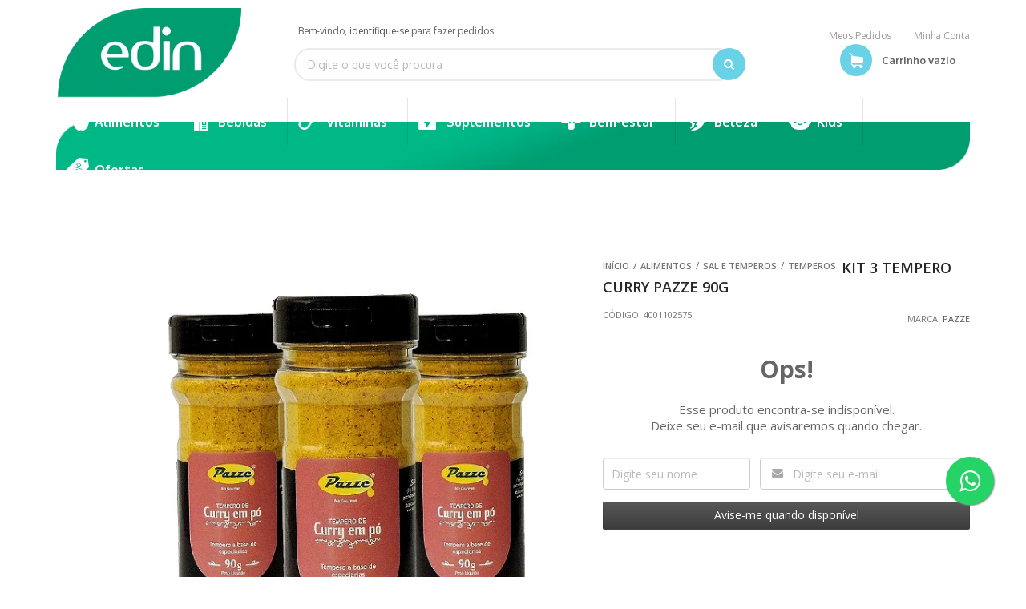

--- FILE ---
content_type: text/html; charset=utf-8
request_url: https://www.edin.com.br/kit-3-tempero-curry-pazze-90g
body_size: 28135
content:

<!DOCTYPE html>
<html lang="pt-br">
  <head>
    <meta charset="utf-8">
    <meta content='width=device-width, initial-scale=1.0, maximum-scale=2.0' name='viewport' />
    <title>Kit 3 Tempero Curry Pazze 90g - Edin </title>
    <meta http-equiv="X-UA-Compatible" content="IE=edge">
    <meta name="generator" content="Loja Integrada" />

    <link rel="dns-prefetch" href="https://cdn.awsli.com.br/">
    <link rel="preconnect" href="https://cdn.awsli.com.br/">
    <link rel="preconnect" href="https://fonts.googleapis.com">
    <link rel="preconnect" href="https://fonts.gstatic.com" crossorigin>

    
  
      <meta property="og:url" content="https://www.edin.com.br/kit-3-tempero-curry-pazze-90g" />
      <meta property="og:type" content="website" />
      <meta property="og:site_name" content="Edin " />
      <meta property="og:locale" content="pt_BR" />
    
  <!-- Metadata para o facebook -->
  <meta property="og:type" content="website" />
  <meta property="og:title" content="Kit 3 Tempero Curry Pazze 90g" />
  <meta property="og:image" content="https://cdn.awsli.com.br/800x800/426/426927/produto/15884040952472744a8.jpg" />
  <meta name="twitter:card" content="product" />
  
  <meta name="twitter:domain" content="www.edin.com.br" />
  <meta name="twitter:url" content="https://www.edin.com.br/kit-3-tempero-curry-pazze-90g?utm_source=twitter&utm_medium=twitter&utm_campaign=twitter" />
  <meta name="twitter:title" content="Kit 3 Tempero Curry Pazze 90g" />
  <meta name="twitter:description" content="Tempero Curry Pazze 90g: Uma explosão de sabores exóticos em cada prato. Descubra o encanto do curry e transforme suas receitas em uma viagem gastronômica única. Sabor que vai além do comum!" />
  <meta name="twitter:image" content="https://cdn.awsli.com.br/300x300/426/426927/produto/15884040952472744a8.jpg" />
  <meta name="twitter:label1" content="Código" />
  <meta name="twitter:data1" content="4001102575" />
  <meta name="twitter:label2" content="Disponibilidade" />
  <meta name="twitter:data2" content="Indisponível" />


    
  
    <script>
      setTimeout(function() {
        if (typeof removePageLoading === 'function') {
          removePageLoading();
        };
      }, 7000);
    </script>
  



    

  

    <link rel="canonical" href="https://www.edin.com.br/kit-3-tempero-curry-pazze-90g" />
  



  <meta name="description" content="Tempero Curry Pazze 90g: Uma explosão de sabores exóticos em cada prato. Descubra o encanto do curry e transforme suas receitas em uma viagem gastronômica única. Sabor que vai além do comum!" />
  <meta property="og:description" content="Tempero Curry Pazze 90g: Uma explosão de sabores exóticos em cada prato. Descubra o encanto do curry e transforme suas receitas em uma viagem gastronômica única. Sabor que vai além do comum!" />







  <meta name="robots" content="index, follow" />



    
      
        <link rel="shortcut icon" href="https://cdn.awsli.com.br/426/426927/favicon/12eb00263c.png" />
      
      <link rel="icon" href="https://cdn.awsli.com.br/426/426927/favicon/12eb00263c.png" sizes="192x192">
    
    

    
      <link rel="stylesheet" href="https://cdn.awsli.com.br/production/static/loja/estrutura/v1/css/all.min.css?v=dfd2cc0" type="text/css">
    
    <!--[if lte IE 8]><link rel="stylesheet" href="https://cdn.awsli.com.br/production/static/loja/estrutura/v1/css/ie-fix.min.css" type="text/css"><![endif]-->
    <!--[if lte IE 9]><style type="text/css">.lateral-fulbanner { position: relative; }</style><![endif]-->

    

    
    <link href="https://fonts.googleapis.com/css2?family=Open%20Sans:ital,wght@0,300;0,400;0,600;0,700;0,800;1,300;1,400;1,600;1,700&display=swap" rel="stylesheet">
    
    
      <link href="https://fonts.googleapis.com/css2?family=Open%20Sans:wght@300;400;600;700&display=swap" rel="stylesheet">
    

    
      <link rel="stylesheet" href="https://cdn.awsli.com.br/production/static/loja/estrutura/v1/css/bootstrap-responsive.css?v=dfd2cc0" type="text/css">
      <link rel="stylesheet" href="https://cdn.awsli.com.br/production/static/loja/estrutura/v1/css/style-responsive.css?v=dfd2cc0">
    

    <link rel="stylesheet" href="/tema.css?v=20251009-154805">

    

    <script type="text/javascript">
      var LOJA_ID = 426927;
      var MEDIA_URL = "https://cdn.awsli.com.br/";
      var API_URL_PUBLIC = 'https://api.awsli.com.br/';
      
        var CARRINHO_PRODS = [];
      
      var ENVIO_ESCOLHIDO = 0;
      var ENVIO_ESCOLHIDO_CODE = 0;
      var CONTRATO_INTERNACIONAL = false;
      var CONTRATO_BRAZIL = !CONTRATO_INTERNACIONAL;
      var IS_STORE_ASYNC = true;
      var IS_CLIENTE_ANONIMO = false;
    </script>

    

    <!-- Editor Visual -->
    

    <script>
      

      const isPreview = JSON.parse(sessionStorage.getItem('preview', true));
      if (isPreview) {
        const url = location.href
        location.search === '' && url + (location.search = '?preview=None')
      }
    </script>

    
      <script src="https://cdn.awsli.com.br/production/static/loja/estrutura/v1/js/all.min.js?v=dfd2cc0"></script>
    
    <!-- HTML5 shim and Respond.js IE8 support of HTML5 elements and media queries -->
    <!--[if lt IE 9]>
      <script src="https://oss.maxcdn.com/html5shiv/3.7.2/html5shiv.min.js"></script>
      <script src="https://oss.maxcdn.com/respond/1.4.2/respond.min.js"></script>
    <![endif]-->

    <link rel="stylesheet" href="https://cdn.awsli.com.br/production/static/loja/estrutura/v1/css/slick.min.css" type="text/css">
    <script src="https://cdn.awsli.com.br/production/static/loja/estrutura/v1/js/slick.min.js?v=dfd2cc0"></script>
    <link rel="stylesheet" href="https://cdn.awsli.com.br/production/static/css/jquery.fancybox.min.css" type="text/css" />
    <script src="https://cdn.awsli.com.br/production/static/js/jquery/jquery.fancybox.pack.min.js"></script>

    
    

  
  <link rel="stylesheet" href="https://cdn.awsli.com.br/production/static/loja/estrutura/v1/css/imagezoom.min.css" type="text/css">
  <script src="https://cdn.awsli.com.br/production/static/loja/estrutura/v1/js/jquery.imagezoom.min.js"></script>

  <script type="text/javascript">
    var PRODUTO_ID = '158840409';
    var URL_PRODUTO_FRETE_CALCULAR = 'https://www.edin.com.br/carrinho/frete';
    var variacoes = undefined;
    var grades = undefined;
    var imagem_grande = "https://cdn.awsli.com.br/2500x2500/426/426927/produto/15884040952472744a8.jpg";
    var produto_grades_imagens = {};
    var produto_preco_sob_consulta = false;
    var produto_preco = 32.90;
  </script>
  <script type="text/javascript" src="https://cdn.awsli.com.br/production/static/loja/estrutura/v1/js/produto.min.js?v=dfd2cc0"></script>
  <script type="text/javascript" src="https://cdn.awsli.com.br/production/static/loja/estrutura/v1/js/eventos-pixel-produto.min.js?v=dfd2cc0"></script>


    
      
        
      
        <!-- Global site tag (gtag.js) - Google Analytics -->
<script async src="https://www.googletagmanager.com/gtag/js?l=LIgtagDataLayer&id=G-2P11S5M3GZ"></script>
<script>
  window.LIgtagDataLayer = window.LIgtagDataLayer || [];
  function LIgtag(){LIgtagDataLayer.push(arguments);}
  LIgtag('js', new Date());

  LIgtag('set', {
    'currency': 'BRL',
    'country': 'BR'
  });
  LIgtag('config', 'G-2P11S5M3GZ');
  LIgtag('config', 'AW-343019332');

  if(window.performance) {
    var timeSincePageLoad = Math.round(performance.now());
    LIgtag('event', 'timing_complete', {
      'name': 'load',
      'time': timeSincePageLoad
    });
  }

  $(document).on('li_view_home', function(_, eventID) {
    LIgtag('event', 'view_home');
  });

  $(document).on('li_select_product', function(_, eventID, data) {
    LIgtag('event', 'select_item', data);
  });

  $(document).on('li_start_contact', function(_, eventID, value) {
    LIgtag('event', 'start_contact', {
      value
    });
  });

  $(document).on('li_view_catalog', function(_, eventID) {
    LIgtag('event', 'view_catalog');
  });

  $(document).on('li_search', function(_, eventID, search_term) {
    LIgtag('event', 'search', {
      search_term
    });
  });

  $(document).on('li_filter_products', function(_, eventID, data) {
    LIgtag('event', 'filter_products', data);
  });

  $(document).on('li_sort_products', function(_, eventID, value) {
    LIgtag('event', 'sort_products', {
      value
    });
  });

  $(document).on('li_view_product', function(_, eventID, item) {
    LIgtag('event', 'view_item', {
      items: [item]
    });
  });

  $(document).on('li_select_variation', function(_, eventID, data) {
    LIgtag('event', 'select_variation', data);
  });

  $(document).on('li_calculate_shipping', function(_, eventID, data) {
    LIgtag('event', 'calculate_shipping', {
      zipcode: data.zipcode
    });
  });

  $(document).on('li_view_cart', function(_, eventID, data) {
    LIgtag('event', 'view_cart', data);
  });

  $(document).on('li_add_to_cart', function(_, eventID, data) {
    LIgtag('event', 'add_to_cart', {
      items: data.items
    });
  });

  $(document).on('li_apply_coupon', function(_, eventID, value) {
    LIgtag('event', 'apply_coupon', {
      value
    });
  });

  $(document).on('li_change_quantity', function(_, eventID, item) {
    LIgtag('event', 'change_quantity', {
      items: [item]
    });
  });

  $(document).on('li_remove_from_cart', function(_, eventID, item) {
    LIgtag('event', 'remove_from_cart', {
      items: [item]
    });
  });

  $(document).on('li_return_home', function(_, eventID) {
    LIgtag('event', 'return_home');
  });

  $(document).on('li_view_checkout', function(_, eventID, data) {
    LIgtag('event', 'begin_checkout', data);
  });

  $(document).on('li_login', function(_, eventID) {
    LIgtag('event', 'login');
  });

  $(document).on('li_change_address', function(_, eventID, value) {
    LIgtag('event', 'change_address', {
      value
    });
  });

  $(document).on('li_change_shipping', function(_, eventID, data) {
    LIgtag('event', 'add_shipping_info', data);
  });

  $(document).on('li_change_payment', function(_, eventID, data) {
    LIgtag('event', 'add_payment_info', data);
  });

  $(document).on('li_start_purchase', function(_, eventID) {
    LIgtag('event', 'start_purchase');
  });

  $(document).on('li_checkout_error', function(_, eventID, value) {
    LIgtag('event', 'checkout_error', {
      value
    });
  });

  $(document).on('li_purchase', function(_, eventID, data) {
    LIgtag('event', 'purchase', data);

    
      LIgtag('event', 'conversion', {
        send_to: 'AW-343019332/e5hrCODypNsZEMSeyKMB',
        value: data.value,
        currency: data.currency,
        transaction_id: data.transaction_id
      });
    
  });
</script>
      
    

    
<script>
  var url = '/_events/api/setEvent';

  var sendMetrics = function(event, user = {}) {
    var unique_identifier = uuidv4();

    try {
      var data = {
        request: {
          id: unique_identifier,
          environment: 'production'
        },
        store: {
          id: 426927,
          name: 'Edin ',
          test_account: false,
          has_meta_app: window.has_meta_app ?? false,
          li_search: true
        },
        device: {
          is_mobile: /Mobi/.test(window.navigator.userAgent),
          user_agent: window.navigator.userAgent,
          ip: '###device_ip###'
        },
        page: {
          host: window.location.hostname,
          path: window.location.pathname,
          search: window.location.search,
          type: 'product',
          title: document.title,
          referrer: document.referrer
        },
        timestamp: '###server_timestamp###',
        user_timestamp: new Date().toISOString(),
        event,
        origin: 'store'
      };

      if (window.performance) {
        var [timing] = window.performance.getEntriesByType('navigation');

        data['time'] = {
          server_response: Math.round(timing.responseStart - timing.requestStart)
        };
      }

      var _user = {},
          user_email_cookie = $.cookie('user_email'),
          user_data_cookie = $.cookie('LI-UserData');

      if (user_email_cookie) {
        var user_email = decodeURIComponent(user_email_cookie);

        _user['email'] = user_email;
      }

      if (user_data_cookie) {
        var user_data = JSON.parse(user_data_cookie);

        _user['logged'] = user_data.logged;
        _user['id'] = user_data.id ?? undefined;
      }

      $.each(user, function(key, value) {
        _user[key] = value;
      });

      if (!$.isEmptyObject(_user)) {
        data['user'] = _user;
      }

      try {
        var session_identifier = $.cookie('li_session_identifier');

        if (!session_identifier) {
          session_identifier = uuidv4();
        };

        var expiration_date = new Date();

        expiration_date.setTime(expiration_date.getTime() + (30 * 60 * 1000)); // 30 minutos

        $.cookie('li_session_identifier', session_identifier, {
          expires: expiration_date,
          path: '/'
        });

        data['session'] = {
          id: session_identifier
        };
      } catch (err) { }

      try {
        var user_session_identifier = $.cookie('li_user_session_identifier');

        if (!user_session_identifier) {
          user_session_identifier = uuidv4();

          $.cookie('li_user_session_identifier', user_session_identifier, {
            path: '/'
          });
        };

        data['user_session'] = {
          id: user_session_identifier
        };
      } catch (err) { }

      var _cookies = {},
          fbc = $.cookie('_fbc'),
          fbp = $.cookie('_fbp');

      if (fbc) {
        _cookies['fbc'] = fbc;
      }

      if (fbp) {
        _cookies['fbp'] = fbp;
      }

      if (!$.isEmptyObject(_cookies)) {
        data['session']['cookies'] = _cookies;
      }

      try {
        var ab_test_cookie = $.cookie('li_ab_test_running');

        if (ab_test_cookie) {
          var ab_test = JSON.parse(atob(ab_test_cookie));

          if (ab_test.length) {
            data['store']['ab_test'] = ab_test;
          }
        }
      } catch (err) { }

      var _utm = {};

      $.each(sessionStorage, function(key, value) {
        if (key.startsWith('utm_')) {
          var name = key.split('_')[1];

          _utm[name] = value;
        }
      });

      if (!$.isEmptyObject(_utm)) {
        data['session']['utm'] = _utm;
      }

      var controller = new AbortController();

      setTimeout(function() {
        controller.abort();
      }, 5000);

      fetch(url, {
        keepalive: true,
        method: 'POST',
        headers: {
          'Content-Type': 'application/json'
        },
        body: JSON.stringify({ data }),
        signal: controller.signal
      });
    } catch (err) { }

    return unique_identifier;
  }
</script>

    
<script>
  (function() {
    var initABTestHandler = function() {
      try {
        if ($.cookie('li_ab_test_running')) {
          return
        };
        var running_tests = [];

        
        
        
        

        var running_tests_to_cookie = JSON.stringify(running_tests);
        running_tests_to_cookie = btoa(running_tests_to_cookie);
        $.cookie('li_ab_test_running', running_tests_to_cookie, {
          path: '/'
        });

        
        if (running_tests.length > 0) {
          setTimeout(function() {
            $.ajax({
              url: "/conta/status"
            });
          }, 500);
        };

      } catch (err) { }
    }
    setTimeout(initABTestHandler, 500);
  }());
</script>

    
<script>
  $(function() {
    // Clicar em um produto
    $('.listagem-item').click(function() {
      var row, column;

      var $list = $(this).closest('[data-produtos-linha]'),
          index = $(this).closest('li').index();

      if($list.find('.listagem-linha').length === 1) {
        var productsPerRow = $list.data('produtos-linha');

        row = Math.floor(index / productsPerRow) + 1;
        column = (index % productsPerRow) + 1;
      } else {
        row = $(this).closest('.listagem-linha').index() + 1;
        column = index + 1;
      }

      var body = {
        item_id: $(this).attr('data-id'),
        item_sku: $(this).find('.produto-sku').text(),
        item_name: $(this).find('.nome-produto').text().trim(),
        item_row: row,
        item_column: column
      };

      var eventID = sendMetrics({
        type: 'event',
        name: 'select_product',
        data: body
      });

      $(document).trigger('li_select_product', [eventID, body]);
    });

    // Clicar no "Fale Conosco"
    $('#modalContato').on('show', function() {
      var value = 'Fale Conosco';

      var eventID = sendMetrics({
        type: 'event',
        name: 'start_contact',
        data: { text: value }
      });

      $(document).trigger('li_start_contact', [eventID, value]);
    });

    // Clicar no WhatsApp
    $('.li-whatsapp a').click(function() {
      var value = 'WhatsApp';

      var eventID = sendMetrics({
        type: 'event',
        name: 'start_contact',
        data: { text: value }
      });

      $(document).trigger('li_start_contact', [eventID, value]);
    });

    
      // Visualizar o produto
      var body = {
        item_id: '158840409',
        item_sku: '4001102575',
        item_name: 'Kit 3 Tempero Curry Pazze 90g',
        item_category: 'Temperos',
        item_type: 'product',
        
          full_price: 44.90,
          promotional_price: 32.90,
          price: 32.90,
        
        quantity: 1
      };

      var params = new URLSearchParams(window.location.search),
          recommendation_shelf = null,
          recommendation = {};

      if (
        params.has('recomendacao_id') &&
        params.has('email_ref') &&
        params.has('produtos_recomendados')
      ) {
        recommendation['email'] = {
          id: params.get('recomendacao_id'),
          email_id: params.get('email_ref'),
          products: $.map(params.get('produtos_recomendados').split(','), function(value) {
            return parseInt(value)
          })
        };
      }

      if (recommendation_shelf) {
        recommendation['shelf'] = recommendation_shelf;
      }

      if (!$.isEmptyObject(recommendation)) {
        body['recommendation'] = recommendation;
      }

      var eventID = sendMetrics({
        type: 'pageview',
        name: 'view_product',
        data: body
      });

      $(document).trigger('li_view_product', [eventID, body]);

      // Calcular frete
      $('#formCalcularCep').submit(function() {
        $(document).ajaxSuccess(function(event, xhr, settings) {
          try {
            var url = new URL(settings.url);

            if(url.pathname !== '/carrinho/frete') return;

            var data = xhr.responseJSON;

            if(data.error) return;

            var params = url.searchParams;

            var body = {
              zipcode: params.get('cep'),
              deliveries: $.map(data, function(delivery) {
                if(delivery.msgErro) return;

                return {
                  id: delivery.id,
                  name: delivery.name,
                  price: delivery.price,
                  delivery_time: delivery.deliveryTime
                };
              })
            };

            var eventID = sendMetrics({
              type: 'event',
              name: 'calculate_shipping',
              data: body
            });

            $(document).trigger('li_calculate_shipping', [eventID, body]);

            $(document).off('ajaxSuccess');
          } catch(error) {}
        });
      });

      // Visualizar compre junto
      $(document).on('buy_together_ready', function() {
        var $buyTogether = $('.compre-junto');

        var observer = new IntersectionObserver(function(entries) {
          entries.forEach(function(entry) {
            if(entry.isIntersecting) {
              var body = {
                title: $buyTogether.find('.compre-junto__titulo').text(),
                id: $buyTogether.data('id'),
                items: $buyTogether.find('.compre-junto__produto').map(function() {
                  var $product = $(this);

                  return {
                    item_id: $product.attr('data-id'),
                    item_sku: $product.attr('data-code'),
                    item_name: $product.find('.compre-junto__nome').text(),
                    full_price: $product.find('.compre-junto__preco--regular').data('price') || null,
                    promotional_price: $product.find('.compre-junto__preco--promocional').data('price') || null
                  };
                }).get()
              };

              var eventID = sendMetrics({
                type: 'event',
                name: 'view_buy_together',
                data: body
              });

              $(document).trigger('li_view_buy_together', [eventID, body]);

              observer.disconnect();
            }
          });
        }, { threshold: 1.0 });

        observer.observe($buyTogether.get(0));

        $('.compre-junto__atributo--grade').click(function(event) {
          if(!event.originalEvent) return;

          var body = {
            grid_name: $(this).closest('.compre-junto__atributos').data('grid'),
            variation_name: $(this).data('variation')
          };

          var eventID = sendMetrics({
            type: 'event',
            name: 'select_buy_together_variation',
            data: body
          });

          $(document).trigger('li_select_buy_together_variation', [eventID, body]);
        });

        $('.compre-junto__atributo--lista').change(function(event) {
          if(!event.originalEvent) return;

          var $selectedOption = $(this).find('option:selected');

          if(!$selectedOption.is('[value]')) return;

          var body = {
            grid_name: $(this).closest('.compre-junto__atributos').data('grid'),
            variation_name: $selectedOption.text()
          };

          var eventID = sendMetrics({
            type: 'event',
            name: 'select_buy_together_variation',
            data: body
          });

          $(document).trigger('li_select_buy_together_variation', [eventID, body]);
        });
      });

      // Selecionar uma variação
      $('.atributo-item').click(function(event) {
        if(!event.originalEvent) return;

        var body = {
          grid_name: $(this).data('grade-nome'),
          variation_name: $(this).data('variacao-nome')
        };

        var eventID = sendMetrics({
          type: 'event',
          name: 'select_variation',
          data: body
        });

        $(document).trigger('li_select_variation', [eventID, body]);
      });
    
  });
</script>


    
	<!-- lojaintegrada-google-shopping -->
  
      <meta name="google-site-verification" content="DLNeJScfARCYoakdGgKFWhkvylnkfOf4PXyW17B2aJQ" />
  

	<!-- 0 -->
  
      <!-- Google tag (gtag.js) -->
<script async src="https://www.googletagmanager.com/gtag/js?id=AW-343019332"></script>
<script>
  window.dataLayer = window.dataLayer || [];
  function gtag(){dataLayer.push(arguments);}
  gtag('js', new Date());

  gtag('config', 'AW-343019332');
</script>

  


    
      
    

    
      <link rel="stylesheet" href="/avancado.css?v=20251009-154805" type="text/css" />
    

    

    
  <link rel="manifest" href="/manifest.json" />




  </head>
  <body class="pagina-produto produto-158840409   ">
    <div id="fb-root"></div>
    
  
    <div id="full-page-loading">
      <div class="conteiner" style="height: 100%;">
        <div class="loading-placeholder-content">
          <div class="loading-placeholder-effect loading-placeholder-header"></div>
          <div class="loading-placeholder-effect loading-placeholder-body"></div>
        </div>
      </div>
      <script>
        var is_full_page_loading = true;
        function removePageLoading() {
          if (is_full_page_loading) {
            try {
              $('#full-page-loading').remove();
            } catch(e) {}
            try {
              var div_loading = document.getElementById('full-page-loading');
              if (div_loading) {
                div_loading.remove();
              };
            } catch(e) {}
            is_full_page_loading = false;
          };
        };
        $(function() {
          setTimeout(function() {
            removePageLoading();
          }, 1);
        });
      </script>
      <style>
        #full-page-loading { position: fixed; z-index: 9999999; margin: auto; top: 0; left: 0; bottom: 0; right: 0; }
        #full-page-loading:before { content: ''; display: block; position: fixed; top: 0; left: 0; width: 100%; height: 100%; background: rgba(255, 255, 255, .98); background: radial-gradient(rgba(255, 255, 255, .99), rgba(255, 255, 255, .98)); }
        .loading-placeholder-content { height: 100%; display: flex; flex-direction: column; position: relative; z-index: 1; }
        .loading-placeholder-effect { background-color: #F9F9F9; border-radius: 5px; width: 100%; animation: pulse-loading 1.5s cubic-bezier(0.4, 0, 0.6, 1) infinite; }
        .loading-placeholder-content .loading-placeholder-body { flex-grow: 1; margin-bottom: 30px; }
        .loading-placeholder-content .loading-placeholder-header { height: 20%; min-height: 100px; max-height: 200px; margin: 30px 0; }
        @keyframes pulse-loading{50%{opacity:.3}}
      </style>
    </div>
  



    
      
        




<div class="barra-inicial fundo-secundario">
  <div class="conteiner">
    <div class="row-fluid">
      <div class="lista-redes span3 hidden-phone">
        
          <ul>
            
              <li>
                <a href="https://facebook.com/EdinOficial/" target="_blank" aria-label="Siga nos no Facebook"><i class="icon-facebook"></i></a>
              </li>
            
            
            
            
            
              <li>
                <a href="https://instagram.com/edinoficial" target="_blank" aria-label="Siga nos no Instagram"><i class="icon-instagram"></i></a>
              </li>
            
            
            
          </ul>
        
      </div>
      <div class="canais-contato span9">
        <ul>
          <li class="hidden-phone">
            <a href="#modalContato" data-toggle="modal" data-target="#modalContato">
              <i class="icon-comment"></i>
              Fale Conosco
            </a>
          </li>
          
            <li>
              <span>
                <i class="icon-phone"></i>Telefone: (45) 3016-1998
              </span>
            </li>
          
          
            <li class="tel-whatsapp">
              <span>
                <i class="fa fa-whatsapp"></i>Whatsapp: (45) 99125-7963
              </span>
            </li>
          
          
        </ul>
      </div>
    </div>
  </div>
</div>

      
    

    <div class="conteiner-principal">
      
        
          
<div id="cabecalho">

  <div class="atalhos-mobile visible-phone fundo-secundario borda-principal">
    <ul>

      <li><a href="https://www.edin.com.br/" class="icon-home"> </a></li>
      
      <li class="fundo-principal"><a href="https://www.edin.com.br/carrinho/index" class="icon-shopping-cart"> </a></li>
      
      
        <li class="menu-user-logged" style="display: none;"><a href="https://www.edin.com.br/conta/logout" class="icon-signout menu-user-logout"> </a></li>
      
      
      <li><a href="https://www.edin.com.br/conta/index" class="icon-user"> </a></li>
      
      <li class="vazia"><span>&nbsp;</span></li>

    </ul>
  </div>

  <div class="conteiner">
    <div class="row-fluid">
      <div class="span3">
        <h2 class="logo cor-secundaria">
          <a href="https://www.edin.com.br/" title="Edin ">
            
            <img src="https://cdn.awsli.com.br/400x300/426/426927/logo/3efff367f6.png" alt="Edin " />
            
          </a>
        </h2>


      </div>

      <div class="conteudo-topo span9">
        <div class="superior row-fluid hidden-phone">
          <div class="span8">
            
              
                <div class="btn-group menu-user-logged" style="display: none;">
                  <a href="https://www.edin.com.br/conta/index" class="botao secundario pequeno dropdown-toggle" data-toggle="dropdown">
                    Olá, <span class="menu-user-name"></span>
                    <span class="icon-chevron-down"></span>
                  </a>
                  <ul class="dropdown-menu">
                    <li>
                      <a href="https://www.edin.com.br/conta/index" title="Minha conta">Minha conta</a>
                    </li>
                    
                      <li>
                        <a href="https://www.edin.com.br/conta/pedido/listar" title="Minha conta">Meus pedidos</a>
                      </li>
                    
                    <li>
                      <a href="https://www.edin.com.br/conta/favorito/listar" title="Meus favoritos">Meus favoritos</a>
                    </li>
                    <li>
                      <a href="https://www.edin.com.br/conta/logout" title="Sair" class="menu-user-logout">Sair</a>
                    </li>
                  </ul>
                </div>
              
              
                <a href="https://www.edin.com.br/conta/login" class="bem-vindo cor-secundaria menu-user-welcome">
                  Bem-vindo, <span class="cor-principal">identifique-se</span> para fazer pedidos
                </a>
              
            
          </div>
          <div class="span4">
            <ul class="acoes-conta borda-alpha">
              
                <li>
                  <i class="icon-list fundo-principal"></i>
                  <a href="https://www.edin.com.br/conta/pedido/listar" class="cor-secundaria">Meus Pedidos</a>
                </li>
              
              
                <li>
                  <i class="icon-user fundo-principal"></i>
                  <a href="https://www.edin.com.br/conta/index" class="cor-secundaria">Minha Conta</a>
                </li>
              
            </ul>
          </div>
        </div>

        <div class="inferior row-fluid ">
          <div class="span8 busca-mobile">
            <a href="javascript:;" class="atalho-menu visible-phone icon-th botao principal"> </a>

            <div class="busca borda-alpha">
              <form id="form-buscar" action="/buscar" method="get">
                <input id="auto-complete" type="text" name="q" placeholder="Digite o que você procura" value="" autocomplete="off" maxlength="255" />
                <button class="botao botao-busca icon-search fundo-secundario" aria-label="Buscar"></button>
              </form>
            </div>

          </div>

          
            <div class="span4 hidden-phone">
              

  <div class="carrinho vazio">
    
      <a href="https://www.edin.com.br/carrinho/index">
        <i class="icon-shopping-cart fundo-principal"></i>
        <strong class="qtd-carrinho titulo cor-secundaria" style="display: none;">0</strong>
        <span style="display: none;">
          
            <b class="titulo cor-secundaria"><span>Meu Carrinho</span></b>
          
          <span class="cor-secundaria">Produtos adicionados</span>
        </span>
        
          <span class="titulo cor-secundaria vazio-text">Carrinho vazio</span>
        
      </a>
    
    <div class="carrinho-interno-ajax"></div>
  </div>
  
<div class="minicart-placeholder" style="display: none;">
  <div class="carrinho-interno borda-principal">
    <ul>
      <li class="minicart-item-modelo">
        
          <div class="preco-produto com-promocao destaque-parcela ">
            <div>
              <s class="preco-venda">
                R$ --PRODUTO_PRECO_DE--
              </s>
              <strong class="preco-promocional cor-principal">
                R$ --PRODUTO_PRECO_POR--
              </strong>
            </div>
          </div>
        
        <a data-href="--PRODUTO_URL--" class="imagem-produto">
          <img data-src="https://cdn.awsli.com.br/64x64/--PRODUTO_IMAGEM--" alt="--PRODUTO_NOME--" />
        </a>
        <a data-href="--PRODUTO_URL--" class="nome-produto cor-secundaria">
          --PRODUTO_NOME--
        </a>
        <div class="produto-sku hide">--PRODUTO_SKU--</div>
      </li>
    </ul>
    <div class="carrinho-rodape">
      <span class="carrinho-info">
        
          <i>--CARRINHO_QUANTIDADE-- produto no carrinho</i>
        
        
          
            <span class="carrino-total">
              Total: <strong class="titulo cor-principal">R$ --CARRINHO_TOTAL_ITENS--</strong>
            </span>
          
        
      </span>
      <a href="https://www.edin.com.br/carrinho/index" class="botao principal">
        
          <i class="icon-shopping-cart"></i>Ir para o carrinho
        
      </a>
    </div>
  </div>
</div>



            </div>
          
        </div>

      </div>
    </div>
    


  
    
      
<div class="menu superior">
  <ul class="nivel-um">
    


    

  


    
      <li class="categoria-id-1607837 com-filho borda-principal">
        <a href="https://www.edin.com.br/alimentos" title="Alimentos">
          <strong class="titulo cor-secundaria">Alimentos</strong>
          
            <i class="icon-chevron-down fundo-secundario"></i>
          
        </a>
        
          <ul class="nivel-dois borda-alpha">
            

  <li class="categoria-id-22541268 ">
    <a href="https://www.edin.com.br/barra-de-proteina" title="Barra de Proteína">
      
      Barra de Proteína
    </a>
    
  </li>

  <li class="categoria-id-1607848 com-filho">
    <a href="https://www.edin.com.br/cereais-graos-e-sementes" title="Cacau, Grãos e Frutas Secas">
      
        <i class="icon-chevron-right fundo-secundario"></i>
      
      Cacau, Grãos e Frutas Secas
    </a>
    
      <ul class="nivel-tres">
        
          

  <li class="categoria-id-22541231 ">
    <a href="https://www.edin.com.br/cacau-em-po" title="Cacau em Pó">
      
      Cacau em Pó
    </a>
    
  </li>

  <li class="categoria-id-1660126 ">
    <a href="https://www.edin.com.br/chia" title="Chia">
      
      Chia
    </a>
    
  </li>

  <li class="categoria-id-22532162 ">
    <a href="https://www.edin.com.br/frutas-desidratadas" title="Frutas Desidratadas">
      
      Frutas Desidratadas
    </a>
    
  </li>

  <li class="categoria-id-1660176 ">
    <a href="https://www.edin.com.br/linhaca" title="Linhaça">
      
      Linhaça
    </a>
    
  </li>


        
      </ul>
    
  </li>

  <li class="categoria-id-1673810 com-filho">
    <a href="https://www.edin.com.br/farinhas" title="Farinhas e Espessantes">
      
        <i class="icon-chevron-right fundo-secundario"></i>
      
      Farinhas e Espessantes
    </a>
    
      <ul class="nivel-tres">
        
          

  <li class="categoria-id-22541241 ">
    <a href="https://www.edin.com.br/espessantes-diversos" title="Espessantes Diversos">
      
      Espessantes Diversos
    </a>
    
  </li>

  <li class="categoria-id-1676262 ">
    <a href="https://www.edin.com.br/farinhas-diversas" title="Farinhas Diversas">
      
      Farinhas Diversas
    </a>
    
  </li>


        
      </ul>
    
  </li>

  <li class="categoria-id-13438093 com-filho">
    <a href="https://www.edin.com.br/categoria/manteiga" title="Manteiga">
      
        <i class="icon-chevron-right fundo-secundario"></i>
      
      Manteiga
    </a>
    
      <ul class="nivel-tres">
        
          

  <li class="categoria-id-15603176 ">
    <a href="https://www.edin.com.br/categoria/lanches-saudaveis.html" title="Manteiga de Coco">
      
      Manteiga de Coco
    </a>
    
  </li>


        
      </ul>
    
  </li>

  <li class="categoria-id-1659717 com-filho">
    <a href="https://www.edin.com.br/oleos-azeites-e-vinagres" title="Óleos, Azeites e Molhos">
      
        <i class="icon-chevron-right fundo-secundario"></i>
      
      Óleos, Azeites e Molhos
    </a>
    
      <ul class="nivel-tres">
        
          

  <li class="categoria-id-1697482 ">
    <a href="https://www.edin.com.br/azeites-e-oleos-diversos" title="Azeites e Óleos Diversos">
      
      Azeites e Óleos Diversos
    </a>
    
  </li>

  <li class="categoria-id-1697479 ">
    <a href="https://www.edin.com.br/gordura-de-coco" title="Gordura de Coco">
      
      Gordura de Coco
    </a>
    
  </li>

  <li class="categoria-id-22540350 ">
    <a href="https://www.edin.com.br/shoyu" title="Molho Shoyu">
      
      Molho Shoyu
    </a>
    
  </li>

  <li class="categoria-id-1659723 ">
    <a href="https://www.edin.com.br/oleo-de-coco" title="Óleo de Coco">
      
      Óleo de Coco
    </a>
    
  </li>

  <li class="categoria-id-22533438 ">
    <a href="https://www.edin.com.br/vinagres" title="Vinagres">
      
      Vinagres
    </a>
    
  </li>


        
      </ul>
    
  </li>

  <li class="categoria-id-23035739 ">
    <a href="https://www.edin.com.br/pasta-de-amendoim" title="Pasta de Amendoim">
      
      Pasta de Amendoim
    </a>
    
  </li>

  <li class="categoria-id-22532300 com-filho">
    <a href="https://www.edin.com.br/sal-e-temperos" title="Sal e Temperos">
      
        <i class="icon-chevron-right fundo-secundario"></i>
      
      Sal e Temperos
    </a>
    
      <ul class="nivel-tres">
        
          

  <li class="categoria-id-22532302 ">
    <a href="https://www.edin.com.br/sal-diversos-" title="Sal Diversos">
      
      Sal Diversos
    </a>
    
  </li>

  <li class="categoria-id-22532301 ">
    <a href="https://www.edin.com.br/sal-rosa-" title="Sal Rosa">
      
      Sal Rosa
    </a>
    
  </li>

  <li class="categoria-id-22532303 ">
    <a href="https://www.edin.com.br/temperos" title="Temperos">
      
      Temperos
    </a>
    
  </li>


        
      </ul>
    
  </li>


          </ul>
        
      </li>
    
      <li class="categoria-id-1618472 com-filho borda-principal">
        <a href="https://www.edin.com.br/bebidas" title="Bebidas">
          <strong class="titulo cor-secundaria">Bebidas</strong>
          
            <i class="icon-chevron-down fundo-secundario"></i>
          
        </a>
        
          <ul class="nivel-dois borda-alpha">
            

  <li class="categoria-id-1660129 com-filho">
    <a href="https://www.edin.com.br/achocolatados-cafe-leite" title="Achocolatados, Café e Leite">
      
        <i class="icon-chevron-right fundo-secundario"></i>
      
      Achocolatados, Café e Leite
    </a>
    
      <ul class="nivel-tres">
        
          

  <li class="categoria-id-1660158 ">
    <a href="https://www.edin.com.br/achocolatados-e-outros" title="Achocolatados e Outros">
      
      Achocolatados e Outros
    </a>
    
  </li>

  <li class="categoria-id-22540305 ">
    <a href="https://www.edin.com.br/cafe" title="Café">
      
      Café
    </a>
    
  </li>

  <li class="categoria-id-2603796 ">
    <a href="https://www.edin.com.br/leite-vegetal" title="Leite Vegetal">
      
      Leite Vegetal
    </a>
    
  </li>


        
      </ul>
    
  </li>

  <li class="categoria-id-1676898 com-filho">
    <a href="https://www.edin.com.br/sucos" title="Adoçantes">
      
        <i class="icon-chevron-right fundo-secundario"></i>
      
      Adoçantes
    </a>
    
      <ul class="nivel-tres">
        
          

  <li class="categoria-id-22532270 ">
    <a href="https://www.edin.com.br/calda-de-coco" title="Calda de Coco">
      
      Calda de Coco
    </a>
    
  </li>

  <li class="categoria-id-1676899 ">
    <a href="https://www.edin.com.br/xilitol" title="Xilitol">
      
      Xilitol
    </a>
    
  </li>


        
      </ul>
    
  </li>

  <li class="categoria-id-1658520 com-filho">
    <a href="https://www.edin.com.br/chas" title="Chás">
      
        <i class="icon-chevron-right fundo-secundario"></i>
      
      Chás
    </a>
    
      <ul class="nivel-tres">
        
          

  <li class="categoria-id-1672984 ">
    <a href="https://www.edin.com.br/cha-de-hibisco" title="Chá de Hibisco">
      
      Chá de Hibisco
    </a>
    
  </li>

  <li class="categoria-id-1658522 ">
    <a href="https://www.edin.com.br/cha-verde" title="Chá Verde">
      
      Chá Verde
    </a>
    
  </li>

  <li class="categoria-id-3300151 ">
    <a href="https://www.edin.com.br/outras-ervas" title="Outras Ervas">
      
      Outras Ervas
    </a>
    
  </li>


        
      </ul>
    
  </li>

  <li class="categoria-id-2002754 com-filho">
    <a href="https://www.edin.com.br/shakes" title="Shakes">
      
        <i class="icon-chevron-right fundo-secundario"></i>
      
      Shakes
    </a>
    
      <ul class="nivel-tres">
        
          

  <li class="categoria-id-2002790 ">
    <a href="https://www.edin.com.br/bebidas-proteicas" title="Bebidas Proteicas">
      
      Bebidas Proteicas
    </a>
    
  </li>


        
      </ul>
    
  </li>


          </ul>
        
      </li>
    
      <li class="categoria-id-1618474 com-filho borda-principal">
        <a href="https://www.edin.com.br/vitaminas" title="Vitaminas">
          <strong class="titulo cor-secundaria">Vitaminas</strong>
          
            <i class="icon-chevron-down fundo-secundario"></i>
          
        </a>
        
          <ul class="nivel-dois borda-alpha">
            

  <li class="categoria-id-1659692 com-filho">
    <a href="https://www.edin.com.br/antioxidantes" title="Antioxidantes">
      
        <i class="icon-chevron-right fundo-secundario"></i>
      
      Antioxidantes
    </a>
    
      <ul class="nivel-tres">
        
          

  <li class="categoria-id-1672898 ">
    <a href="https://www.edin.com.br/antioxidantes-diversos" title="Antioxidantes Diversos">
      
      Antioxidantes Diversos
    </a>
    
  </li>

  <li class="categoria-id-1659826 ">
    <a href="https://www.edin.com.br/chlorella-e-spirulina" title="Chlorella e Spirulina">
      
      Chlorella e Spirulina
    </a>
    
  </li>

  <li class="categoria-id-17281444 ">
    <a href="https://www.edin.com.br/categoria/coenzima-q10" title="Coenzima Q1O">
      
      Coenzima Q1O
    </a>
    
  </li>

  <li class="categoria-id-1659838 ">
    <a href="https://www.edin.com.br/cranberry-em-capsulas" title="Cranberry e Blueberry">
      
      Cranberry e Blueberry
    </a>
    
  </li>

  <li class="categoria-id-1659834 ">
    <a href="https://www.edin.com.br/goji-berry" title="Goji Berry">
      
      Goji Berry
    </a>
    
  </li>


        
      </ul>
    
  </li>

  <li class="categoria-id-1659686 com-filho">
    <a href="https://www.edin.com.br/minerais" title="Minerais">
      
        <i class="icon-chevron-right fundo-secundario"></i>
      
      Minerais
    </a>
    
      <ul class="nivel-tres">
        
          

  <li class="categoria-id-1659690 ">
    <a href="https://www.edin.com.br/calcio" title="Cálcio">
      
      Cálcio
    </a>
    
  </li>

  <li class="categoria-id-1669480 ">
    <a href="https://www.edin.com.br/complexo-de-minerais" title="Complexo de Minerais">
      
      Complexo de Minerais
    </a>
    
  </li>

  <li class="categoria-id-1659689 ">
    <a href="https://www.edin.com.br/ferro" title="Ferro">
      
      Ferro
    </a>
    
  </li>

  <li class="categoria-id-1659687 ">
    <a href="https://www.edin.com.br/magnesio" title="Magnésio">
      
      Magnésio
    </a>
    
  </li>

  <li class="categoria-id-1680327 ">
    <a href="https://www.edin.com.br/outros-minerais" title="Outros Minerais">
      
      Outros Minerais
    </a>
    
  </li>


        
      </ul>
    
  </li>

  <li class="categoria-id-1659662 com-filho">
    <a href="https://www.edin.com.br/nutrientes-diversos" title="Nutrientes Diversos">
      
        <i class="icon-chevron-right fundo-secundario"></i>
      
      Nutrientes Diversos
    </a>
    
      <ul class="nivel-tres">
        
          

  <li class="categoria-id-1659808 ">
    <a href="https://www.edin.com.br/multivitaminicos-e-diversos" title="Multivitamínicos e Diversos">
      
      Multivitamínicos e Diversos
    </a>
    
  </li>

  <li class="categoria-id-1659674 ">
    <a href="https://www.edin.com.br/vitamina-a" title="Vitamina A">
      
      Vitamina A
    </a>
    
  </li>

  <li class="categoria-id-1659795 ">
    <a href="https://www.edin.com.br/vitamina-c" title="Vitamina C">
      
      Vitamina C
    </a>
    
  </li>

  <li class="categoria-id-1659797 ">
    <a href="https://www.edin.com.br/vitamina-d" title="Vitamina D">
      
      Vitamina D
    </a>
    
  </li>

  <li class="categoria-id-1659803 ">
    <a href="https://www.edin.com.br/vitamina-e" title="Vitamina E">
      
      Vitamina E
    </a>
    
  </li>

  <li class="categoria-id-1659805 ">
    <a href="https://www.edin.com.br/vitamina-k" title="Vitamina K">
      
      Vitamina K
    </a>
    
  </li>

  <li class="categoria-id-1659731 ">
    <a href="https://www.edin.com.br/vitaminas-do-complexo-b" title="Vitaminas do Complexo B">
      
      Vitaminas do Complexo B
    </a>
    
  </li>


        
      </ul>
    
  </li>

  <li class="categoria-id-1668140 com-filho">
    <a href="https://www.edin.com.br/oleos-em-capsulas" title="Óleos em Cápsulas">
      
        <i class="icon-chevron-right fundo-secundario"></i>
      
      Óleos em Cápsulas
    </a>
    
      <ul class="nivel-tres">
        
          

  <li class="categoria-id-1668141 ">
    <a href="https://www.edin.com.br/oleo-de-cartamo" title="Óleo de Cártamo">
      
      Óleo de Cártamo
    </a>
    
  </li>

  <li class="categoria-id-1676797 ">
    <a href="https://www.edin.com.br/oleo-de-coco-em-capsulas" title="Óleo de Coco em Cápsulas">
      
      Óleo de Coco em Cápsulas
    </a>
    
  </li>

  <li class="categoria-id-1676627 ">
    <a href="https://www.edin.com.br/oleos-diversos" title="Óleos Diversos">
      
      Óleos Diversos
    </a>
    
  </li>


        
      </ul>
    
  </li>

  <li class="categoria-id-22541336 com-filho">
    <a href="https://www.edin.com.br/omegas" title="Ômegas">
      
        <i class="icon-chevron-right fundo-secundario"></i>
      
      Ômegas
    </a>
    
      <ul class="nivel-tres">
        
          

  <li class="categoria-id-22541337 ">
    <a href="https://www.edin.com.br/oleo-de-krill" title="Óleo de Krill">
      
      Óleo de Krill
    </a>
    
  </li>

  <li class="categoria-id-22541339 ">
    <a href="https://www.edin.com.br/oleo-de-primula" title="Óleo de Prímula">
      
      Óleo de Prímula
    </a>
    
  </li>

  <li class="categoria-id-22541338 ">
    <a href="https://www.edin.com.br/omega-3" title="Ômega 3">
      
      Ômega 3
    </a>
    
  </li>


        
      </ul>
    
  </li>


          </ul>
        
      </li>
    
      <li class="categoria-id-1618475 com-filho borda-principal">
        <a href="https://www.edin.com.br/suplementos" title="Suplementos">
          <strong class="titulo cor-secundaria">Suplementos</strong>
          
            <i class="icon-chevron-down fundo-secundario"></i>
          
        </a>
        
          <ul class="nivel-dois borda-alpha">
            

  <li class="categoria-id-1660238 com-filho">
    <a href="https://www.edin.com.br/aminoacidos" title="Aminoácidos">
      
        <i class="icon-chevron-right fundo-secundario"></i>
      
      Aminoácidos
    </a>
    
      <ul class="nivel-tres">
        
          

  <li class="categoria-id-1660241 ">
    <a href="https://www.edin.com.br/bcaa" title="BCAA">
      
      BCAA
    </a>
    
  </li>

  <li class="categoria-id-1669339 ">
    <a href="https://www.edin.com.br/glutamina" title="Glutamina">
      
      Glutamina
    </a>
    
  </li>

  <li class="categoria-id-1990839 ">
    <a href="https://www.edin.com.br/outros-aminoacidos" title="Outros Aminoácidos">
      
      Outros Aminoácidos
    </a>
    
  </li>

  <li class="categoria-id-22540527 ">
    <a href="https://www.edin.com.br/triptofano" title="Triptofano">
      
      Triptofano
    </a>
    
  </li>


        
      </ul>
    
  </li>

  <li class="categoria-id-1659697 com-filho">
    <a href="https://www.edin.com.br/colageno" title="Colágeno">
      
        <i class="icon-chevron-right fundo-secundario"></i>
      
      Colágeno
    </a>
    
      <ul class="nivel-tres">
        
          

  <li class="categoria-id-1675808 ">
    <a href="https://www.edin.com.br/colageno-em-capsulas" title="Colágeno em Cápsulas">
      
      Colágeno em Cápsulas
    </a>
    
  </li>

  <li class="categoria-id-1675811 ">
    <a href="https://www.edin.com.br/colageno-em-po" title="Colágeno em Pó">
      
      Colágeno em Pó
    </a>
    
  </li>

  <li class="categoria-id-22535875 ">
    <a href="https://www.edin.com.br/colageno-hidrolisado" title="Colágeno Hidrolisado">
      
      Colágeno Hidrolisado
    </a>
    
  </li>

  <li class="categoria-id-2119642 ">
    <a href="https://www.edin.com.br/colageno-tipo-2" title="Colágeno Tipo 2">
      
      Colágeno Tipo 2
    </a>
    
  </li>

  <li class="categoria-id-18191581 ">
    <a href="https://www.edin.com.br/categoria/colageno-verisol" title="Colágeno Verisol">
      
      Colágeno Verisol
    </a>
    
  </li>


        
      </ul>
    
  </li>

  <li class="categoria-id-1667842 com-filho">
    <a href="https://www.edin.com.br/energia" title="Energia">
      
        <i class="icon-chevron-right fundo-secundario"></i>
      
      Energia
    </a>
    
      <ul class="nivel-tres">
        
          

  <li class="categoria-id-1668098 ">
    <a href="https://www.edin.com.br/cafeina" title="Cafeína">
      
      Cafeína
    </a>
    
  </li>

  <li class="categoria-id-1667852 ">
    <a href="https://www.edin.com.br/carboidratos" title="Carboidratos">
      
      Carboidratos
    </a>
    
  </li>

  <li class="categoria-id-1669464 ">
    <a href="https://www.edin.com.br/pre-treino" title="Pré-Treino">
      
      Pré-Treino
    </a>
    
  </li>

  <li class="categoria-id-22544737 ">
    <a href="https://www.edin.com.br/taurina" title="Taurina">
      
      Taurina
    </a>
    
  </li>


        
      </ul>
    
  </li>

  <li class="categoria-id-1659556 com-filho">
    <a href="https://www.edin.com.br/fitness-e-emagrecimento" title="Fitness e Emagrecimento">
      
        <i class="icon-chevron-right fundo-secundario"></i>
      
      Fitness e Emagrecimento
    </a>
    
      <ul class="nivel-tres">
        
          

  <li class="categoria-id-1659557 ">
    <a href="https://www.edin.com.br/fibras-em-capsulas" title="Fibras em Cápsulas">
      
      Fibras em Cápsulas
    </a>
    
  </li>

  <li class="categoria-id-1673063 ">
    <a href="https://www.edin.com.br/shakes-fit" title="Shakes">
      
      Shakes
    </a>
    
  </li>

  <li class="categoria-id-1893556 ">
    <a href="https://www.edin.com.br/tcm" title="TCM">
      
      TCM
    </a>
    
  </li>

  <li class="categoria-id-1970255 ">
    <a href="https://www.edin.com.br/termogenico" title="Termogênicos ">
      
      Termogênicos 
    </a>
    
  </li>


        
      </ul>
    
  </li>

  <li class="categoria-id-1666065 com-filho">
    <a href="https://www.edin.com.br/massa-muscular" title="Massa Muscular">
      
        <i class="icon-chevron-right fundo-secundario"></i>
      
      Massa Muscular
    </a>
    
      <ul class="nivel-tres">
        
          

  <li class="categoria-id-1668156 ">
    <a href="https://www.edin.com.br/creatina" title="Creatina">
      
      Creatina
    </a>
    
  </li>

  <li class="categoria-id-1669348 ">
    <a href="https://www.edin.com.br/hipercaloricos" title="Hipercalóricos">
      
      Hipercalóricos
    </a>
    
  </li>

  <li class="categoria-id-2527254 ">
    <a href="https://www.edin.com.br/proteina" title="Proteínas">
      
      Proteínas
    </a>
    
  </li>


        
      </ul>
    
  </li>

  <li class="categoria-id-1658357 com-filho">
    <a href="https://www.edin.com.br/proteinas" title="Suplementos de Proteínas">
      
        <i class="icon-chevron-right fundo-secundario"></i>
      
      Suplementos de Proteínas
    </a>
    
      <ul class="nivel-tres">
        
          

  <li class="categoria-id-1658365 ">
    <a href="https://www.edin.com.br/albumina" title="Albumina">
      
      Albumina
    </a>
    
  </li>

  <li class="categoria-id-1660204 ">
    <a href="https://www.edin.com.br/proteina-vegetal" title="Proteína Vegetal">
      
      Proteína Vegetal
    </a>
    
  </li>

  <li class="categoria-id-22533106 ">
    <a href="https://www.edin.com.br/shakes-proteicos" title="Shakes Proteícos">
      
      Shakes Proteícos
    </a>
    
  </li>

  <li class="categoria-id-2354025 ">
    <a href="https://www.edin.com.br/whey-protein" title="Whey Protein">
      
      Whey Protein
    </a>
    
  </li>

  <li class="categoria-id-22533108 ">
    <a href="https://www.edin.com.br/whey-protein-em-capsulas" title="Whey Protein em Cápsulas">
      
      Whey Protein em Cápsulas
    </a>
    
  </li>


        
      </ul>
    
  </li>


          </ul>
        
      </li>
    
      <li class="categoria-id-1618477 com-filho borda-principal">
        <a href="https://www.edin.com.br/bem-estar" title="Bem-estar">
          <strong class="titulo cor-secundaria">Bem-estar</strong>
          
            <i class="icon-chevron-down fundo-secundario"></i>
          
        </a>
        
          <ul class="nivel-dois borda-alpha">
            

  <li class="categoria-id-22536030 ">
    <a href="https://www.edin.com.br/imunidade" title="Imunidade">
      
      Imunidade
    </a>
    
  </li>

  <li class="categoria-id-22532375 com-filho">
    <a href="https://www.edin.com.br/melatonina" title="Melatonina">
      
        <i class="icon-chevron-right fundo-secundario"></i>
      
      Melatonina
    </a>
    
      <ul class="nivel-tres">
        
          

  <li class="categoria-id-22532384 ">
    <a href="https://www.edin.com.br/melatonina-em-capsulas" title="Em Cápsulas">
      
      Em Cápsulas
    </a>
    
  </li>

  <li class="categoria-id-22532380 ">
    <a href="https://www.edin.com.br/melatonina-em-gotas" title="Em Gotas">
      
      Em Gotas
    </a>
    
  </li>


        
      </ul>
    
  </li>

  <li class="categoria-id-22532219 com-filho">
    <a href="https://www.edin.com.br/saude-digestiva" title="Saúde Digestiva">
      
        <i class="icon-chevron-right fundo-secundario"></i>
      
      Saúde Digestiva
    </a>
    
      <ul class="nivel-tres">
        
          

  <li class="categoria-id-22532993 ">
    <a href="https://www.edin.com.br/enzimas-digestivas" title="Enzimas">
      
      Enzimas
    </a>
    
  </li>

  <li class="categoria-id-22532220 ">
    <a href="https://www.edin.com.br/fibras" title="Fibras">
      
      Fibras
    </a>
    
  </li>

  <li class="categoria-id-22541246 ">
    <a href="https://www.edin.com.br/lactase" title="Lactase">
      
      Lactase
    </a>
    
  </li>

  <li class="categoria-id-22532402 ">
    <a href="https://www.edin.com.br/probioticos" title="Probióticos">
      
      Probióticos
    </a>
    
  </li>


        
      </ul>
    
  </li>

  <li class="categoria-id-16273038 ">
    <a href="https://www.edin.com.br/suplementos-veganos" title="Veganos">
      
      Veganos
    </a>
    
  </li>

  <li class="categoria-id-16274350 ">
    <a href="https://www.edin.com.br/suplementos-zero-acucar" title="Zero Açúcar">
      
      Zero Açúcar
    </a>
    
  </li>

  <li class="categoria-id-16276275 ">
    <a href="https://www.edin.com.br/suplementos-zero-lactose" title="Zero Lactose">
      
      Zero Lactose
    </a>
    
  </li>


          </ul>
        
      </li>
    
      <li class="categoria-id-1618478 com-filho borda-principal">
        <a href="https://www.edin.com.br/beleza" title="Beleza">
          <strong class="titulo cor-secundaria">Beleza</strong>
          
            <i class="icon-chevron-down fundo-secundario"></i>
          
        </a>
        
          <ul class="nivel-dois borda-alpha">
            

  <li class="categoria-id-22540337 ">
    <a href="https://www.edin.com.br/acido-hialuronico" title="Ácido Hialurônico">
      
      Ácido Hialurônico
    </a>
    
  </li>

  <li class="categoria-id-22533369 ">
    <a href="https://www.edin.com.br/antioxidantes-beleza" title="Antioxidantes">
      
      Antioxidantes
    </a>
    
  </li>

  <li class="categoria-id-22533368 ">
    <a href="https://www.edin.com.br/colageno-beleza" title="Colágeno">
      
      Colágeno
    </a>
    
  </li>

  <li class="categoria-id-22533366 ">
    <a href="https://www.edin.com.br/multivitaminicos-beleza" title="Multivitamínicos">
      
      Multivitamínicos
    </a>
    
  </li>


          </ul>
        
      </li>
    
      <li class="categoria-id-1618480 com-filho borda-principal">
        <a href="https://www.edin.com.br/kids" title="Kids">
          <strong class="titulo cor-secundaria">Kids</strong>
          
            <i class="icon-chevron-down fundo-secundario"></i>
          
        </a>
        
          <ul class="nivel-dois borda-alpha">
            

  <li class="categoria-id-2354032 ">
    <a href="https://www.edin.com.br/imunidade-infantil" title="Imunidade Infantil">
      
      Imunidade Infantil
    </a>
    
  </li>

  <li class="categoria-id-2487011 ">
    <a href="https://www.edin.com.br/multivitaminico-infantil" title="Multivitamínicos Infantil">
      
      Multivitamínicos Infantil
    </a>
    
  </li>


          </ul>
        
      </li>
    
      <li class="categoria-id-1618479 com-filho borda-principal">
        <a href="https://www.edin.com.br/ofertas" title="Ofertas">
          <strong class="titulo cor-secundaria">Ofertas</strong>
          
            <i class="icon-chevron-down fundo-secundario"></i>
          
        </a>
        
          <ul class="nivel-dois borda-alpha">
            

  <li class="categoria-id-23262228 ">
    <a href="https://www.edin.com.br/lancamentos-edin" title="LANÇAMENTOS">
      
      LANÇAMENTOS
    </a>
    
  </li>

  <li class="categoria-id-23142152 ">
    <a href="https://www.edin.com.br/mais-vendidos" title="MAIS VENDIDOS">
      
      MAIS VENDIDOS
    </a>
    
  </li>

  <li class="categoria-id-23176584 ">
    <a href="https://www.edin.com.br/ora-pro-nobis-unilife" title="Ora Pro-Nóbis Unilife">
      
      Ora Pro-Nóbis Unilife
    </a>
    
  </li>

  <li class="categoria-id-23930673 ">
    <a href="https://www.edin.com.br/porta-capsulas" title="Porta Cápsulas">
      
      Porta Cápsulas
    </a>
    
  </li>

  <li class="categoria-id-23142140 ">
    <a href="https://www.edin.com.br/whey-fort-3w-vitafor" title="Whey Fort 3W">
      
      Whey Fort 3W
    </a>
    
  </li>


          </ul>
        
      </li>
    
  </ul>
</div>

    
  


  </div>
  <span id="delimitadorBarra"></span>
</div>

          

  


        
      

      
  
    <div class="secao-banners">
      <div class="conteiner">
        
          <div class="banner cheio">
            <div class="row-fluid">
              

<div class="span12">
  <div class="flexslider">
    <ul class="slides">
      
        
          
<li>
  
    
        <img src="https://cdn.awsli.com.br/1920x1920/426/426927/banner/banner-ver-o-2026-s8xjhgfs41.png" alt="Banner Verão 2026 - 10% OFF" />
    
    
  
  
</li>

        
      
        
          
<li>
  
    <a href="https://www.edin.com.br/porta-capsulas" target="_self">
  
    
        <img src="https://cdn.awsli.com.br/1920x1920/426/426927/banner/porta-capsula-banner-lgxy7how5h.png" alt="Porta Cápsulas - Banner" />
    
    
  
    </a>
  
  
</li>

        
      
    </ul>
  </div>
</div>

            </div>
          </div>
        
        
      </div>
    </div>
  


      <div id="corpo">
        <div class="conteiner">
          

          
  


          
            <div class="secao-principal row-fluid sem-coluna">
              

              
  <div class="span12 produto" itemscope="itemscope" itemtype="http://schema.org/Product">
    <div class="row-fluid">
      <div class="span7">
        
          <div class="thumbs-vertical hidden-phone">
            <div class="produto-thumbs">
              <div id="carouselImagem" class="flexslider">
                <ul class="miniaturas slides">
                  
                    <li>
                      <a href="javascript:;" title="Kit 3 Tempero Curry Pazze 90g - Imagem 1" data-imagem-grande="https://cdn.awsli.com.br/2500x2500/426/426927/produto/15884040952472744a8.jpg" data-imagem-id="114834020">
                        <span>
                          <img loading="lazy" src="https://cdn.awsli.com.br/64x50/426/426927/produto/15884040952472744a8.jpg" alt="Kit 3 Tempero Curry Pazze 90g - Imagem 1" data-largeimg="https://cdn.awsli.com.br/2500x2500/426/426927/produto/15884040952472744a8.jpg" data-mediumimg="https://cdn.awsli.com.br/600x1000/426/426927/produto/15884040952472744a8.jpg" />
                        </span>
                      </a>
                    </li>
                  
                    <li>
                      <a href="javascript:;" title="Kit 3 Tempero Curry Pazze 90g - Imagem 2" data-imagem-grande="https://cdn.awsli.com.br/2500x2500/426/426927/produto/158840409fe84131ef1.jpg" data-imagem-id="114834023">
                        <span>
                          <img loading="lazy" src="https://cdn.awsli.com.br/64x50/426/426927/produto/158840409fe84131ef1.jpg" alt="Kit 3 Tempero Curry Pazze 90g - Imagem 2" data-largeimg="https://cdn.awsli.com.br/2500x2500/426/426927/produto/158840409fe84131ef1.jpg" data-mediumimg="https://cdn.awsli.com.br/600x1000/426/426927/produto/158840409fe84131ef1.jpg" />
                        </span>
                      </a>
                    </li>
                  
                    <li>
                      <a href="javascript:;" title="Kit 3 Tempero Curry Pazze 90g - Imagem 3" data-imagem-grande="https://cdn.awsli.com.br/2500x2500/426/426927/produto/1588404092e800dd8ac.jpg" data-imagem-id="114834026">
                        <span>
                          <img loading="lazy" src="https://cdn.awsli.com.br/64x50/426/426927/produto/1588404092e800dd8ac.jpg" alt="Kit 3 Tempero Curry Pazze 90g - Imagem 3" data-largeimg="https://cdn.awsli.com.br/2500x2500/426/426927/produto/1588404092e800dd8ac.jpg" data-mediumimg="https://cdn.awsli.com.br/600x1000/426/426927/produto/1588404092e800dd8ac.jpg" />
                        </span>
                      </a>
                    </li>
                  
                </ul>
              </div>
            </div>
            
          </div>
        
        <div class="conteiner-imagem">
          <div>
            
              <a href="https://cdn.awsli.com.br/2500x2500/426/426927/produto/15884040952472744a8.jpg" title="Ver imagem grande do produto" id="abreZoom" style="display: none;"><i class="icon-zoom-in"></i></a>
            
            <img loading="lazy" src="https://cdn.awsli.com.br/600x1000/426/426927/produto/15884040952472744a8.jpg" alt="Kit 3 Tempero Curry Pazze 90g" id="imagemProduto" itemprop="image" />
          </div>
        </div>
        <div class="produto-thumbs thumbs-horizontal ">
          <div id="carouselImagem" class="flexslider visible-phone">
            <ul class="miniaturas slides">
              
                <li>
                  <a href="javascript:;" title="Kit 3 Tempero Curry Pazze 90g - Imagem 1" data-imagem-grande="https://cdn.awsli.com.br/2500x2500/426/426927/produto/15884040952472744a8.jpg" data-imagem-id="114834020">
                    <span>
                      <img loading="lazy" src="https://cdn.awsli.com.br/64x50/426/426927/produto/15884040952472744a8.jpg" alt="Kit 3 Tempero Curry Pazze 90g - Imagem 1" data-largeimg="https://cdn.awsli.com.br/2500x2500/426/426927/produto/15884040952472744a8.jpg" data-mediumimg="https://cdn.awsli.com.br/600x1000/426/426927/produto/15884040952472744a8.jpg" />
                    </span>
                  </a>
                </li>
              
                <li>
                  <a href="javascript:;" title="Kit 3 Tempero Curry Pazze 90g - Imagem 2" data-imagem-grande="https://cdn.awsli.com.br/2500x2500/426/426927/produto/158840409fe84131ef1.jpg" data-imagem-id="114834023">
                    <span>
                      <img loading="lazy" src="https://cdn.awsli.com.br/64x50/426/426927/produto/158840409fe84131ef1.jpg" alt="Kit 3 Tempero Curry Pazze 90g - Imagem 2" data-largeimg="https://cdn.awsli.com.br/2500x2500/426/426927/produto/158840409fe84131ef1.jpg" data-mediumimg="https://cdn.awsli.com.br/600x1000/426/426927/produto/158840409fe84131ef1.jpg" />
                    </span>
                  </a>
                </li>
              
                <li>
                  <a href="javascript:;" title="Kit 3 Tempero Curry Pazze 90g - Imagem 3" data-imagem-grande="https://cdn.awsli.com.br/2500x2500/426/426927/produto/1588404092e800dd8ac.jpg" data-imagem-id="114834026">
                    <span>
                      <img loading="lazy" src="https://cdn.awsli.com.br/64x50/426/426927/produto/1588404092e800dd8ac.jpg" alt="Kit 3 Tempero Curry Pazze 90g - Imagem 3" data-largeimg="https://cdn.awsli.com.br/2500x2500/426/426927/produto/1588404092e800dd8ac.jpg" data-mediumimg="https://cdn.awsli.com.br/600x1000/426/426927/produto/1588404092e800dd8ac.jpg" />
                    </span>
                  </a>
                </li>
              
            </ul>
          </div>
        </div>
        <div class="visible-phone">
          
        </div>

        <!--googleoff: all-->

        <div class="produto-compartilhar">
          <div class="lista-redes">
            <div class="addthis_toolbox addthis_default_style addthis_32x32_style">
              <ul>
                <li class="visible-phone">
                  <a href="https://api.whatsapp.com/send?text=Kit%203%20Tempero%20Curry%20Pazze%2090g%20http%3A%2F%2Fwww.edin.com.br/kit-3-tempero-curry-pazze-90g" target="_blank"><i class="fa fa-whatsapp"></i></a>
                </li>
                
                <li class="hidden-phone">
                  
                    <a href="https://www.edin.com.br/conta/favorito/158840409/adicionar" class="lista-favoritos fundo-principal adicionar-favorito hidden-phone" rel="nofollow">
                      <i class="icon-plus"></i>
                      Lista de Desejos
                    </a>
                  
                </li>
                
                <li class="fb-compartilhar">
                  <div class="fb-share-button" data-href="https://www.edin.com.br/kit-3-tempero-curry-pazze-90g" data-layout="button"></div>
                </li>
              </ul>
            </div>
          </div>
        </div>

        <!--googleon: all-->

      </div>
      <div class="span5">
        <div class="principal">
          <div class="info-principal-produto">
            
<div class="breadcrumbs borda-alpha ">
  <ul>
    
      <li>
        <a href="https://www.edin.com.br/"><i class="fa fa-folder"></i>Início</a>
      </li>
    

    
    
    
      
        


  
    <li>
      <a href="https://www.edin.com.br/alimentos">Alimentos</a>
    </li>
  
    <li>
      <a href="https://www.edin.com.br/sal-e-temperos">Sal e Temperos</a>
    </li>
  



  <li>
    <a href="https://www.edin.com.br/temperos">Temperos</a>
  </li>


      
      <!-- <li>
        <strong class="cor-secundaria">Kit 3 Tempero Curry Pazze 90g</strong>
      </li> -->
    

    
  </ul>
</div>

            <h1 class="nome-produto titulo cor-secundaria" itemprop="name">Kit 3 Tempero Curry Pazze 90g</h1>
            
            <div class="codigo-produto">
              <span class="cor-secundaria">
                <b>Código: </b> <span itemprop="sku">4001102575</span>
              </span>
              
                <span class="cor-secundaria pull-right" itemprop="brand" itemscope="itemscope" itemtype="http://schema.org/Brand">
                  <b>Marca: </b>
                  <a href="https://www.edin.com.br/marca/pazze.html" itemprop="url">Pazze</a>
                  <meta itemprop="name" content="Pazze" />
                </span>
              
              <div class="hide trustvox-stars">
                <a href="#comentarios" target="_self">
                  <div data-trustvox-product-code-js="158840409" data-trustvox-should-skip-filter="true" data-trustvox-display-rate-schema="false"></div>
                </a>
              </div>
              



            </div>
          </div>

          
            

          

          

          

<div class="acoes-produto indisponivel SKU-4001102575" data-produto-id="158840409" data-variacao-id="">
  




  <div>
    
      <div class="preco-produto destaque-avista com-promocao">
        
          

  <div class="avise-me">
    <form action="/espera/produto/158840409/assinar/" method="POST" class="avise-me-form">
      <span class="avise-tit">
        Ops!
      </span>
      <span class="avise-descr">
        Esse produto encontra-se indisponível.<br />
        Deixe seu e-mail que avisaremos quando chegar.
      </span>
      
      <div class="avise-input">
        <div class="controls controls-row">
          <input class="span5 avise-nome" name="avise-nome" type="text" placeholder="Digite seu nome" />
          <label class="span7">
            <i class="icon-envelope avise-icon"></i>
            <input class="span12 avise-email" name="avise-email" type="email" placeholder="Digite seu e-mail" />
          </label>
        </div>
      </div>
      
      <div class="avise-btn">
        <input type="submit" value="Avise-me quando disponível" class="botao fundo-secundario btn-block" />
      </div>
    </form>
  </div>


        
      </div>
    
  </div>





  
    
    
      <!-- old microdata schema price (feature toggle disabled) -->
      
        
          
            
            
<div itemprop="offers" itemscope="itemscope" itemtype="http://schema.org/Offer">
    
      
      <meta itemprop="price" content="44.90"/>
      
    
    <meta itemprop="priceCurrency" content="BRL" />
    <meta itemprop="availability" content="http://schema.org/OutOfStock"/>
    <meta itemprop="itemCondition" itemtype="http://schema.org/OfferItemCondition" content="http://schema.org/NewCondition" />
    
</div>

          
        
      
    
  



  

  
    
  
</div>


	  <span id="DelimiterFloat"></span>

          

          




          

        </div>
      </div>
    </div>
    <div id="buy-together-position1" class="row-fluid" style="display: none;"></div>
    
      <div class="row-fluid">
        <div class="span12">
          <div id="smarthint-product-position1"></div>
          <div id="blank-product-position1"></div>
          <div class="abas-custom">
            <div class="tab-content">
              <div class="tab-pane active" id="descricao" itemprop="description">
                <p><span style="font-size:16pt; font-variant:normal; white-space:pre-wrap"><span style="font-family:Arial,sans-serif"><span style="color:#666666"><span style="font-weight:700"><span style="font-style:normal"><span style="text-decoration:none">KIT 3 TEMPERO CURRY <a href="https://www.edin.com.br/marca/pazze.html" target="_blank">PAZZE</a> 90G</span></span></span></span></span></span></p>

<p><span style="font-size:16pt; font-variant:normal; white-space:pre-wrap"><span style="font-family:Arial,sans-serif"><span style="color:#666666"><span style="font-weight:700"><span style="font-style:normal"><span style="text-decoration:none">O que é o Kit 3 Tempero Curry <a href="https://www.edin.com.br/marca/pazze.html" target="_blank">Pazze</a> 90g?</span></span></span></span></span></span></p>

<p><span style="font-size:11pt; font-variant:normal; white-space:pre-wrap"><span style="font-family:Arial,sans-serif"><span style="color:#666666"><span style="font-weight:400"><span style="font-style:normal"><span style="text-decoration:none">O KIT 3 TEMPERO CURRY PAZZE 90G é um condimento culinário que consiste em uma mistura de especiarias, típica da culinária indiana e de outras regiões asiáticas. O curry é conhecido por seu sabor característico e aromático, que pode variar dependendo da receita e das proporções de ingredientes utilizados, pode incluir uma combinação de especiarias como </span></span></span></span></span></span><a href="https://www.edin.com.br/buscar?q=c%C3%BArcuma" target="_blank"><span style="font-size:11pt; font-variant:normal; white-space:pre-wrap"><span style="font-family:Arial,sans-serif"><span style="color:#666666"><span style="font-weight:700"><span style="font-style:normal"><span style="text-decoration:none">cúrcuma</span></span></span></span></span></span></a><span style="font-size:11pt; font-variant:normal; white-space:pre-wrap"><span style="font-family:Arial,sans-serif"><span style="color:#666666"><span style="font-weight:400"><span style="font-style:normal"><span style="text-decoration:none">, cominho, coentro, cravo, cardamomo, louro, noz moscada, mostarda, pimenta calabresa, pimenta do reino, feno grego, entre outros. O Tempero Curry Pazze 90g oferece uma maneira muito mais prática de adicionar o sabor distintivo do curry a uma variedade de pratos, proporcionando uma experiência culinária rica e satisfatória.</span></span></span></span></span></span></p>

<p><img height="375" src="https://cdn.awsli.com.br/426/426927/arquivos/tempero-curry-pazze-90g.jpg" width="1080" /></p>

<p><span style="font-size:16pt; font-variant:normal; white-space:pre-wrap"><span style="font-family:Arial,sans-serif"><span style="color:#666666"><span style="background-color:#ffffff"><span style="font-weight:700"><span style="font-style:normal"><span style="text-decoration:none">Para que serve </span></span></span></span></span></span></span><span style="font-size:16pt; font-variant:normal; white-space:pre-wrap"><span style="font-family:Arial,sans-serif"><span style="color:#666666"><span style="font-weight:700"><span style="font-style:normal"><span style="text-decoration:none">o Kit 3 Tempero Curry Pazze 90g?</span></span></span></span></span></span></p>

<p><span style="font-size:11pt; font-variant:normal; white-space:pre-wrap"><span style="font-family:Arial,sans-serif"><span style="color:#666666"><span style="font-weight:400"><span style="font-style:normal"><span style="text-decoration:none">O KIT 3 TEMPERO CURRY PAZZE 90G pode ser utilizado para adicionar um sabor rico e complexo aos pratos, a mistura de especiarias proporciona um sabor picante, levemente doce e aromático que pode transformar qualquer prato simples em uma experiência culinária vibrante. O tempero curry pode ser usado em uma ampla variedade de pratos, incluindo carnes, aves, peixes, legumes, vegetais, sopas, ensopados, arroz, molhos e marinadas, ele é especialmente popular em pratos como curry de frango, curry de legumes, curry de grão de bico e muitos outros pratos indianos e asiáticos. Além disso, o</span></span></span></span></span></span><span style="font-size:11pt; font-variant:normal; white-space:pre-wrap"><span style="font-family:Arial,sans-serif"><span style="color:#666666"><span style="font-weight:700"><span style="font-style:normal"><span style="text-decoration:none"> <a href="https://www.edin.com.br/buscar?q=tempero" target="_blank">tempero</a></span></span></span></span></span></span><span style="font-size:11pt; font-variant:normal; white-space:pre-wrap"><span style="font-family:Arial,sans-serif"><span style="color:#666666"><span style="font-weight:400"><span style="font-style:normal"><span style="text-decoration:none"> curry pode ser uma maneira emocionante de experimentar novos sabores e expandir o repertório culinário, explorando os ricos e variados sabores da cozinha indiana e asiática.</span></span></span></span></span></span></p>

<p style="line-height:1.3800000000000001"><span style="font-size:16pt; font-variant:normal; white-space:pre-wrap"><span style="font-family:Arial,sans-serif"><span style="color:#666666"><span style="font-weight:700"><span style="font-style:normal"><span style="text-decoration:none">Kit 3 Tempero Curry Pazze 90g </span></span></span></span></span></span><span style="font-size:16pt; font-variant:normal; white-space:pre-wrap"><span style="font-family:Arial,sans-serif"><span style="color:#666666"><span style="background-color:#ffffff"><span style="font-weight:700"><span style="font-style:normal"><span style="text-decoration:none">e seus benefícios:</span></span></span></span></span></span></span></p>

<p style="line-height:1.3800000000000001"><span style="font-size:11pt; font-variant:normal; white-space:pre-wrap"><span style="font-family:Arial,sans-serif"><span style="color:#666666"><span style="font-weight:400"><span style="font-style:normal"><span style="text-decoration:none">Entre os diversos benefícios do uso do KIT 3 TEMPERO CURRY PAZZE 90G, estão:</span></span></span></span></span></span></p>

<ul>
	<li style="list-style-type: disc;"><span style="font-size:11pt; font-variant:normal; white-space:pre-wrap"><span style="font-family:Arial,sans-serif"><span style="color:#666666"><span style="font-weight:400"><span style="font-style:normal"><span style="text-decoration:none">Pode ser utilizado para adicionar um sabor rico e complexo aos pratos;</span></span></span></span></span></span></li>
	<li style="list-style-type: disc;"><span style="font-size:11pt; font-variant:normal; white-space:pre-wrap"><span style="font-family:Arial,sans-serif"><span style="color:#666666"><span style="font-weight:400"><span style="font-style:normal"><span style="text-decoration:none">Proporciona um aroma mais intenso e agradável aos</span></span></span></span></span></span><span style="font-size:11pt; font-variant:normal; white-space:pre-wrap"><span style="font-family:Arial,sans-serif"><span style="color:#666666"><span style="font-weight:700"><span style="font-style:normal"><span style="text-decoration:none"> <a href="https://www.edin.com.br/alimentos" target="_blank">alimentos</a></span></span></span></span></span></span><span style="font-size:11pt; font-variant:normal; white-space:pre-wrap"><span style="font-family:Arial,sans-serif"><span style="color:#666666"><span style="font-weight:400"><span style="font-style:normal"><span style="text-decoration:none">;</span></span></span></span></span></span></li>
	<li style="list-style-type: disc;"><span style="font-size:11pt; font-variant:normal; white-space:pre-wrap"><span style="font-family:Arial,sans-serif"><span style="color:#666666"><span style="font-weight:400"><span style="font-style:normal"><span style="text-decoration:none">Ideal para preparar pratos indianos e asiáticos;</span></span></span></span></span></span></li>
	<li style="list-style-type: disc;"><span style="font-size:11pt; font-variant:normal; white-space:pre-wrap"><span style="font-family:Arial,sans-serif"><span style="color:#666666"><span style="font-weight:400"><span style="font-style:normal"><span style="text-decoration:none">Pode ser utilizado para temperar carnes, aves, peixes, legumes, vegetais, sopas, ensopados, arroz, molhos e marinadas. </span></span></span></span></span></span></li>
</ul>

<p style="line-height:1.3800000000000001"><span style="font-size:16pt; font-variant:normal; white-space:pre-wrap"><span style="font-family:Arial,sans-serif"><span style="color:#666666"><span style="background-color:#ffffff"><span style="font-weight:700"><span style="font-style:normal"><span style="text-decoration:none">O Kit 3 </span></span></span></span></span></span></span><span style="font-size:16pt; font-variant:normal; white-space:pre-wrap"><span style="font-family:Arial,sans-serif"><span style="color:#666666"><span style="font-weight:700"><span style="font-style:normal"><span style="text-decoration:none">Tempero Curry Pazze 90g tem contraindicações</span></span></span></span></span></span><span style="font-size:16pt; font-variant:normal; white-space:pre-wrap"><span style="font-family:Arial,sans-serif"><span style="color:#666666"><span style="background-color:#ffffff"><span style="font-weight:700"><span style="font-style:normal"><span style="text-decoration:none">?</span></span></span></span></span></span></span></p>

<p style="line-height:1.3800000000000001"><span style="font-size:11pt; font-variant:normal; white-space:pre-wrap"><span style="font-family:Arial,sans-serif"><span style="color:#666666"><span style="background-color:#ffffff"><span style="font-weight:400"><span style="font-style:normal"><span style="text-decoration:none">A Edin recomenda sempre o acompanhamento médico para ingerir nossos suplementos. Não exceder a quantia diária recomendada. </span></span></span></span></span></span></span><span style="font-size:11pt; font-variant:normal; white-space:pre-wrap"><span style="font-family:Arial,sans-serif"><span style="color:#666666"><span style="font-weight:400"><span style="font-style:normal"><span style="text-decoration:none">Contraindicações: Hipersensibilidade (alergia) aos componentes da formulação. Conservar em local seco, arejado e ao abrigo de luz solar. </span></span></span></span></span></span></p>

<p style="line-height:1.3800000000000001"><span style="font-size:16pt; font-variant:normal; white-space:pre-wrap"><span style="font-family:Arial,sans-serif"><span style="color:#666666"><span style="background-color:#ffffff"><span style="font-weight:700"><span style="font-style:normal"><span style="text-decoration:none">O Kit 3 </span></span></span></span></span></span></span><span style="font-size:16pt; font-variant:normal; white-space:pre-wrap"><span style="font-family:Arial,sans-serif"><span style="color:#666666"><span style="font-weight:700"><span style="font-style:normal"><span style="text-decoration:none">Tempero Curry Pazze 90g </span></span></span></span></span></span><span style="font-size:16pt; font-variant:normal; white-space:pre-wrap"><span style="font-family:Arial,sans-serif"><span style="color:#666666"><span style="background-color:#ffffff"><span style="font-weight:700"><span style="font-style:normal"><span style="text-decoration:none">é vegano?</span></span></span></span></span></span></span></p>

<p style="line-height:1.3800000000000001"><span style="font-size:11pt; font-variant:normal; white-space:pre-wrap"><span style="font-family:Arial,sans-serif"><span style="color:#666666"><span style="font-weight:400"><span style="font-style:normal"><span style="text-decoration:none">Não.</span></span></span></span></span></span></p>

<p style="line-height:1.3800000000000001"><span style="font-size:16pt; font-variant:normal; white-space:pre-wrap"><span style="font-family:Arial,sans-serif"><span style="color:#666666"><span style="background-color:#ffffff"><span style="font-weight:700"><span style="font-style:normal"><span style="text-decoration:none">Como devo consumir o Kit 3 </span></span></span></span></span></span></span><span style="font-size:16pt; font-variant:normal; white-space:pre-wrap"><span style="font-family:Arial,sans-serif"><span style="color:#666666"><span style="font-weight:700"><span style="font-style:normal"><span style="text-decoration:none">Tempero Curry Pazze 90g?</span></span></span></span></span></span></p>

<p style="line-height:1.3800000000000001"><span style="font-size:11pt; font-variant:normal; white-space:pre-wrap"><span style="font-family:Arial,sans-serif"><span style="color:#666666"><span style="font-weight:400"><span style="font-style:normal"><span style="text-decoration:none">Consumir conforme indicado na embalagem.</span></span></span></span></span></span></p>

<p style="line-height:1.3800000000000001"> </p>

<p><a href="https://www.edin.com.br/kit-5-tempero-curry-pazze-90g" target="_blank"><img height="375" src="https://cdn.awsli.com.br/426/426927/arquivos/kit-5-tempero-curry-pazze-90g.jpg" width="1080" /></a></p>

              </div>
            </div>
          </div>
        </div>
      </div>
    
    <div id="buy-together-position2" class="row-fluid" style="display: none;"></div>

    <div class="row-fluid hide" id="comentarios-container">
      <div class="span12">
        <div id="smarthint-product-position2"></div>
        <div id="blank-product-position2"></div>
        <div class="abas-custom">
          <div class="tab-content">
            <div class="tab-pane active" id="comentarios">
              <div id="facebook_comments">
                
              </div>
              <div id="disqus_thread"></div>
              <div id="_trustvox_widget"></div>
            </div>
          </div>
        </div>
      </div>
    </div>

    




    
      <div class="row-fluid">
        <div class="span12">
          <div id="smarthint-product-position3"></div>
          <div id="blank-product-position3"></div>
          <div class="listagem  aproveite-tambem borda-alpha">
              <h4 class="titulo cor-secundaria">Produtos relacionados</h4>
            

<ul>
  
    <li class="listagem-linha"><ul class="row-fluid">
    
      
        
          <li class="span3">
        
      
    
      <div class="listagem-item " itemprop="isRelatedTo" itemscope="itemscope" itemtype="http://schema.org/Product">
        <a href="https://www.edin.com.br/bbq-tempero-para-carnes-moedor-pazze-80g" class="produto-sobrepor" title="BBQ - Tempero para carnes Moedor Pazze 80g" itemprop="url"></a>
        <div class="imagem-produto">
          <img loading="lazy" src="https://cdn.awsli.com.br/300x300/426/426927/produto/161366863a56fdbce18.jpg" alt="BBQ - Tempero para carnes Moedor Pazze 80g" itemprop="image" content="https://cdn.awsli.com.br/300x300/426/426927/produto/161366863a56fdbce18.jpg"/>
        </div>
        <div class="info-produto" itemprop="offers" itemscope="itemscope" itemtype="http://schema.org/Offer">
          <a href="https://www.edin.com.br/bbq-tempero-para-carnes-moedor-pazze-80g" class="nome-produto cor-secundaria" itemprop="name">
            BBQ - Tempero para carnes Moedor Pazze 80g
          </a>
          <div class="produto-sku hide">1022020</div>
          
            




  <div>
    
      <div class="preco-produto destaque-avista com-promocao">
        

          
            
          

          
            
              
                
<div>
  <s class="preco-venda ">
    R$ 24,90
  </s>
  <strong class="preco-promocional cor-principal " data-sell-price="17.90">
    R$ 17,90
  </strong>
</div>

              
            
          

          
            

  


          

          
            
            
              
<span class="desconto-a-vista">
  ou <strong class="cor-principal titulo">R$ 17,00</strong>
  
    via Pix
  
</span>

            
          
        
      </div>
    
  </div>






          
          
        </div>

        


  
  
    
    <div class="acoes-produto hidden-phone">
      <a href="https://www.edin.com.br/carrinho/produto/161366863/adicionar" title="Adicionar produto ao carrinho" class="botao botao-comprar principal botao-comprar-ajax" data-loading-text="<i class='icon-refresh icon-animate'></i>Adicionar ao Carrinho">
        <i class="icon-shopping-cart"></i>Adicionar ao Carrinho
      </a>
    </div>
    <div class="acoes-produto-responsiva visible-phone">
      <a href="https://www.edin.com.br/bbq-tempero-para-carnes-moedor-pazze-80g" title="Ver detalhes do produto" class="tag-comprar fundo-principal">
        <span class="titulo">Adicionar ao Carrinho</span>
        <i class="icon-shopping-cart"></i>
      </a>
    </div>
    
  



        <div class="bandeiras-produto">
          
          
          
            <span class="fundo-principal bandeira-promocao">28% Desconto</span>
          
          
        </div>
      </div>
    </li>
    
      
      
    
  
    
    
      
        
          <li class="span3">
        
      
    
      <div class="listagem-item " itemprop="isRelatedTo" itemscope="itemscope" itemtype="http://schema.org/Product">
        <a href="https://www.edin.com.br/kit-2-bbq-tempero-para-carnes-moedor-pazze-80g" class="produto-sobrepor" title="Kit 2 BBQ - Tempero para carnes Moedor Pazze 80g" itemprop="url"></a>
        <div class="imagem-produto">
          <img loading="lazy" src="https://cdn.awsli.com.br/300x300/426/426927/produto/161367614955057ae7e.jpg" alt="Kit 2 BBQ - Tempero para carnes Moedor Pazze 80g" itemprop="image" content="https://cdn.awsli.com.br/300x300/426/426927/produto/161367614955057ae7e.jpg"/>
        </div>
        <div class="info-produto" itemprop="offers" itemscope="itemscope" itemtype="http://schema.org/Offer">
          <a href="https://www.edin.com.br/kit-2-bbq-tempero-para-carnes-moedor-pazze-80g" class="nome-produto cor-secundaria" itemprop="name">
            Kit 2 BBQ - Tempero para carnes Moedor Pazze 80g
          </a>
          <div class="produto-sku hide">4011022020</div>
          
            




  <div>
    
      <div class="preco-produto destaque-avista com-promocao">
        

          
            
          

          
            
              
                
<div>
  <s class="preco-venda ">
    R$ 47,90
  </s>
  <strong class="preco-promocional cor-principal " data-sell-price="34.90">
    R$ 34,90
  </strong>
</div>

              
            
          

          
            

  


          

          
            
            
              
<span class="desconto-a-vista">
  ou <strong class="cor-principal titulo">R$ 33,16</strong>
  
    via Pix
  
</span>

            
          
        
      </div>
    
  </div>






          
          
        </div>

        


  
  
    
    <div class="acoes-produto hidden-phone">
      <a href="https://www.edin.com.br/carrinho/produto/161367614/adicionar" title="Adicionar produto ao carrinho" class="botao botao-comprar principal botao-comprar-ajax" data-loading-text="<i class='icon-refresh icon-animate'></i>Adicionar ao Carrinho">
        <i class="icon-shopping-cart"></i>Adicionar ao Carrinho
      </a>
    </div>
    <div class="acoes-produto-responsiva visible-phone">
      <a href="https://www.edin.com.br/kit-2-bbq-tempero-para-carnes-moedor-pazze-80g" title="Ver detalhes do produto" class="tag-comprar fundo-principal">
        <span class="titulo">Adicionar ao Carrinho</span>
        <i class="icon-shopping-cart"></i>
      </a>
    </div>
    
  



        <div class="bandeiras-produto">
          
          
          
            <span class="fundo-principal bandeira-promocao">27% Desconto</span>
          
          
        </div>
      </div>
    </li>
    
      
      
    
  
    
    
      
        
          <li class="span3">
        
      
    
      <div class="listagem-item " itemprop="isRelatedTo" itemscope="itemscope" itemtype="http://schema.org/Product">
        <a href="https://www.edin.com.br/kit-3-bbq-tempero-para-carnes-moedor-pazze-80g" class="produto-sobrepor" title="Kit 3 BBQ - Tempero para carnes Moedor Pazze 80g" itemprop="url"></a>
        <div class="imagem-produto">
          <img loading="lazy" src="https://cdn.awsli.com.br/300x300/426/426927/produto/16136759349e163120e.jpg" alt="Kit 3 BBQ - Tempero para carnes Moedor Pazze 80g" itemprop="image" content="https://cdn.awsli.com.br/300x300/426/426927/produto/16136759349e163120e.jpg"/>
        </div>
        <div class="info-produto" itemprop="offers" itemscope="itemscope" itemtype="http://schema.org/Offer">
          <a href="https://www.edin.com.br/kit-3-bbq-tempero-para-carnes-moedor-pazze-80g" class="nome-produto cor-secundaria" itemprop="name">
            Kit 3 BBQ - Tempero para carnes Moedor Pazze 80g
          </a>
          <div class="produto-sku hide">40011022020</div>
          
            




  <div>
    
      <div class="preco-produto destaque-avista com-promocao">
        

          
            
          

          
            
              
                
<div>
  <s class="preco-venda ">
    R$ 70,90
  </s>
  <strong class="preco-promocional cor-principal " data-sell-price="51.90">
    R$ 51,90
  </strong>
</div>

              
            
          

          
            

  


          

          
            
            
              
<span class="desconto-a-vista">
  ou <strong class="cor-principal titulo">R$ 49,30</strong>
  
    via Pix
  
</span>

            
          
        
      </div>
    
  </div>






          
          
        </div>

        


  
  
    
    <div class="acoes-produto hidden-phone">
      <a href="https://www.edin.com.br/carrinho/produto/161367593/adicionar" title="Adicionar produto ao carrinho" class="botao botao-comprar principal botao-comprar-ajax" data-loading-text="<i class='icon-refresh icon-animate'></i>Adicionar ao Carrinho">
        <i class="icon-shopping-cart"></i>Adicionar ao Carrinho
      </a>
    </div>
    <div class="acoes-produto-responsiva visible-phone">
      <a href="https://www.edin.com.br/kit-3-bbq-tempero-para-carnes-moedor-pazze-80g" title="Ver detalhes do produto" class="tag-comprar fundo-principal">
        <span class="titulo">Adicionar ao Carrinho</span>
        <i class="icon-shopping-cart"></i>
      </a>
    </div>
    
  



        <div class="bandeiras-produto">
          
          
          
            <span class="fundo-principal bandeira-promocao">27% Desconto</span>
          
          
        </div>
      </div>
    </li>
    
      
      
    
  
    
    
      
        
          <li class="span3">
        
      
    
      <div class="listagem-item " itemprop="isRelatedTo" itemscope="itemscope" itemtype="http://schema.org/Product">
        <a href="https://www.edin.com.br/kit-5-bbq-tempero-para-carnes-moedor-pazze-80g" class="produto-sobrepor" title="Kit 5 BBQ - Tempero para carnes Moedor Pazze 80g" itemprop="url"></a>
        <div class="imagem-produto">
          <img loading="lazy" src="https://cdn.awsli.com.br/300x300/426/426927/produto/16136757316fa31d3af.jpg" alt="Kit 5 BBQ - Tempero para carnes Moedor Pazze 80g" itemprop="image" content="https://cdn.awsli.com.br/300x300/426/426927/produto/16136757316fa31d3af.jpg"/>
        </div>
        <div class="info-produto" itemprop="offers" itemscope="itemscope" itemtype="http://schema.org/Offer">
          <a href="https://www.edin.com.br/kit-5-bbq-tempero-para-carnes-moedor-pazze-80g" class="nome-produto cor-secundaria" itemprop="name">
            Kit 5 BBQ - Tempero para carnes Moedor Pazze 80g
          </a>
          <div class="produto-sku hide">40111022020</div>
          
            




  <div>
    
      <div class="preco-produto destaque-avista com-promocao">
        

          
            
          

          
            
              
                
<div>
  <s class="preco-venda ">
    R$ 115,90
  </s>
  <strong class="preco-promocional cor-principal " data-sell-price="85.90">
    R$ 85,90
  </strong>
</div>

              
            
          

          
            

  
    <!--googleoff: all-->
      <div>
        <span class="preco-parcela ">
          
            até
            <strong class="cor-secundaria ">2x</strong>
          
          de
          <strong class="cor-secundaria">R$ 42,95</strong>
          
            <span>sem juros</span>
          
        </span>
      </div>
    <!--googleon: all-->
  


          

          
            
            
              
<span class="desconto-a-vista">
  ou <strong class="cor-principal titulo">R$ 81,60</strong>
  
    via Pix
  
</span>

            
          
        
      </div>
    
  </div>






          
          
        </div>

        


  
  
    
    <div class="acoes-produto hidden-phone">
      <a href="https://www.edin.com.br/carrinho/produto/161367573/adicionar" title="Adicionar produto ao carrinho" class="botao botao-comprar principal botao-comprar-ajax" data-loading-text="<i class='icon-refresh icon-animate'></i>Adicionar ao Carrinho">
        <i class="icon-shopping-cart"></i>Adicionar ao Carrinho
      </a>
    </div>
    <div class="acoes-produto-responsiva visible-phone">
      <a href="https://www.edin.com.br/kit-5-bbq-tempero-para-carnes-moedor-pazze-80g" title="Ver detalhes do produto" class="tag-comprar fundo-principal">
        <span class="titulo">Adicionar ao Carrinho</span>
        <i class="icon-shopping-cart"></i>
      </a>
    </div>
    
  



        <div class="bandeiras-produto">
          
          
          
            <span class="fundo-principal bandeira-promocao">26% Desconto</span>
          
          
        </div>
      </div>
    </li>
    
      </ul></li>
      
    
  
</ul>


          </div>
        </div>
      </div>
    
    <div id="smarthint-product-position4"></div>
    <div id="blank-product-position4"></div>

    

<div class="acoes-flutuante borda-principal hidden-phone hidden-tablet">
  <a href="javascript:;" class="close_float"><i class="icon-remove"></i></a>

  

  

<div class="acoes-produto indisponivel SKU-4001102575" data-produto-id="158840409" data-variacao-id="">
  




  <div>
    
      <div class="preco-produto destaque-avista com-promocao">
        
          


        
      </div>
    
  </div>







  

  
    
  
</div>

</div>

  </div>

  

  



              
            </div>
          
          <div class="secao-secundaria">
            
  <div id="smarthint-product-position5"></div>
  <div id="blank-product-position5"></div>

          </div>
        </div>
      </div>

      
        
          


<div id="barraNewsletter" class="hidden-phone posicao-rodape">
  <div class="conteiner">
    <div class="row-fluid">
      
<div class="span">
  <div class="componente newsletter borda-principal">
    <div class="interno">
      <span class="titulo cor-secundaria">
        <i class="icon-envelope-alt"></i>Newsletter
      </span>
      <div class="interno-conteudo">
        <p class="texto-newsletter newsletter-cadastro">Receba nossas ofertas por e-mail</p>
        <div class="newsletter-cadastro input-conteiner">
          <input type="text" name="email" placeholder="Digite seu email" />
          <button class="botao botao-input fundo-principal icon-chevron-right newsletter-assinar" data-action="https://www.edin.com.br/newsletter/assinar/" aria-label="Assinar"></button>
        </div>
        <div class="newsletter-confirmacao hide">
          <i class="icon-ok icon-3x"></i>
          <span>Se inscreva em nossa Newsletter e receba promoções, cupons e novidades!</span>
        </div>
      </div>
    </div>
  </div>
</div>

    </div>
  </div>
</div>


<div id="rodape">
  <div class="institucional fundo-secundario">
    <div class="conteiner">
      <div class="row-fluid">
        <div class="span9">
          <div class="row-fluid">
            
              
                
                  
                    
<div class="span4 links-rodape links-rodape-categorias">
  <span class="titulo">Categorias</span>
  <ul class=" total-itens_8">
    
      
        <li>
          <a href="https://www.edin.com.br/alimentos">
            Alimentos
          </a>
        </li>
      
    
      
        <li>
          <a href="https://www.edin.com.br/bebidas">
            Bebidas
          </a>
        </li>
      
    
      
        <li>
          <a href="https://www.edin.com.br/vitaminas">
            Vitaminas
          </a>
        </li>
      
    
      
        <li>
          <a href="https://www.edin.com.br/suplementos">
            Suplementos
          </a>
        </li>
      
    
      
        <li>
          <a href="https://www.edin.com.br/bem-estar">
            Bem-estar
          </a>
        </li>
      
    
      
        <li>
          <a href="https://www.edin.com.br/beleza">
            Beleza
          </a>
        </li>
      
    
      
        <li>
          <a href="https://www.edin.com.br/kids">
            Kids
          </a>
        </li>
      
    
      
        <li>
          <a href="https://www.edin.com.br/ofertas">
            Ofertas
          </a>
        </li>
      
    
  </ul>
</div>

                  
                
                  
                    

  <div class="span4 links-rodape links-rodape-paginas">
    <span class="titulo">Conteúdo</span>
    <ul>
      <li><a href="#modalContato" data-toggle="modal" data-target="#modalContato">Fale Conosco</a></li>
      
        <li><a href="https://www.edin.com.br/pagina/quem-somos.html">Quem somos</a></li>
      
        <li><a href="https://www.edin.com.br/pagina/duvidas-frequentes.html">Dúvidas Frequentes</a></li>
      
        <li><a href="https://www.edin.com.br/pagina/formas-de-pagamento.html">Formas de pagamento</a></li>
      
        <li><a href="https://www.edin.com.br/pagina/politica-de-frete-gratis.html">Política de frete grátis</a></li>
      
        <li><a href="https://www.edin.com.br/pagina/trocas-e-devolucoes.html">Trocas e Devoluções</a></li>
      
        <li><a href="https://www.edin.com.br/pagina/politica-de-privacidade.html">Política de privacidade</a></li>
      
    </ul>
  </div>


                  
                
                  
                    <div class="span4 sobre-loja-rodape">
  <span class="titulo">Sobre a loja</span>
  <p>
      A Edin na internet nasce com o objetivo de levar à casa de seus consumidores uma vida mais saudável.  Para isto, busca entregar em todo o Brasil alimentos, bebidas, vitaminas, suplementos e demais produtos naturais, orgânicos e fitoterápicos.
  </p>
</div>

                  
                
                  
                
              
            
              
            
            
            <div class="span12 visible-phone">
              <span class="titulo">Contato</span>
              <ul>
                
                <li>
                  <a href="tel:(45) 3016-1998">
                    <i class="icon-phone"></i> Telefone: (45) 3016-1998
                  </a>
                </li>
                
                
                <li class="tel-whatsapp">
                  <a href="https://api.whatsapp.com/send?phone=5545991257963" target="_blank">
                    <i class="fa fa-whatsapp"></i> Whatsapp: (45) 99125-7963
                  </a>
                </li>
                
                
                
                <li>
                  <a href="mailto:sac@edin.com.br">
                    <i class="fa fa-envelope"></i> E-mail: sac@edin.com.br
                  </a>
                </li>
                
              </ul>
            </div>
            
          </div>
        </div>
        
          <!--googleoff: all-->
            <div class="span3">
              <div class="redes-sociais borda-principal">
                <span class="titulo cor-secundaria hidden-phone">Social</span>
                
  <div class="caixa-facebook hidden-phone">
    <div class="fb-page" data-href="https://www.facebook.com/EdinOficial/" data-small-header="false" data-adapt-container-width="true" data-hide-cover="false" data-width="220" data-height="300" data-show-facepile="true"><div class="fb-xfbml-parse-ignore"><blockquote cite="https://www.facebook.com/EdinOficial/"><a href="https://www.facebook.com/EdinOficial/">EdinOficial/</a></blockquote></div></div>
  </div>


                
  <div class="lista-redes ">
    <ul>
      
        <li class="visible-phone">
          <a href="https://facebook.com/EdinOficial/" target="_blank" aria-label="Siga nos no Facebook"><i class="icon-facebook"></i></a>
        </li>
      
      
      
      
      
        <li>
          <a href="https://instagram.com/edinoficial" target="_blank" aria-label="Siga nos no Instagram"><i class="icon-instagram"></i></a>
        </li>
      
      
      
    </ul>
  </div>


              </div>
            </div>
          <!--googleon: all-->
        
      </div>
    </div>
  </div>

  <div class="pagamento-selos">
    <div class="conteiner">
      <div class="row-fluid">
        
          
        
          
            
              
                
  <div class="span4 pagamento">
    <span class="titulo cor-secundaria">Pague com</span>
    <ul class="bandeiras-pagamento">
      
        <li><i class="icone-pagamento visa" title="visa"></i></li>
      
        <li><i class="icone-pagamento mastercard" title="mastercard"></i></li>
      
        <li><i class="icone-pagamento elo" title="elo"></i></li>
      
        <li><i class="icone-pagamento diners" title="diners"></i></li>
      
        <li><i class="icone-pagamento amex" title="amex"></i></li>
      
        <li><i class="icone-pagamento boleto" title="boleto"></i></li>
      
    </ul>
    <ul class="gateways-rodape">
      
        
        
          <li class="col-md-3">
            <img loading="lazy" src="https://cdn.awsli.com.br/production/static/img/formas-de-pagamento/pix-logo.png?v=dfd2cc0" alt="Pix" class="logo-rodape-pix-proxy-pagali-v2" />
          </li>
        
        
      
        
          <li class="col-md-3">
            <img loading="lazy" src="https://cdn.awsli.com.br/production/static/img/formas-de-pagamento/boleto-logo.png?v=dfd2cc0" alt="proxy-pagarme-v5" class="logo-rodape-boleto-proxy-pagarme-v5" />
          </li>
        
        
        
      
    </ul>
  </div>


              
            
              
                <div class="span4 selos ">
    <span class="titulo cor-secundaria">Selos</span>
    <ul>
      
        <li>
          <div id="ra-verified-seal"><script type="text/javascript" id="ra-embed-verified-seal" src="https://s3.amazonaws.com/raichu-beta/ra-verified/bundle.js" data-id="RkJCY01idGQxbjZ4WG1PRzplZGlu" data-target="ra-verified-seal" data-model="1"></script></div>
        </li>
      
      
        <li>
          <img loading="lazy" src="https://cdn.awsli.com.br/production/static/img/struct/stamp_encryptssl.png" alt="Site Seguro">
        </li>
      
      
        <li>
          <a href="http://www.google.com/safebrowsing/diagnostic?site=www.edin.com.br" title="Google Safe Browsing" target="_blank">
            <img loading="lazy" src="https://cdn.awsli.com.br/production/static/img/struct/stamp_google_safe_browsing.png" alt="Google Safe Browsing">
          </a>
        </li>
      
      
      
      
      
    </ul>
</div>

              
            
              
            
          
        
      </div>
    </div>
  </div>
    
  <div style="background-color: #fff; border-top: 1px solid #ddd; position: relative; z-index: 10; font-size: 11px; display: block !important;">
    <div class="conteiner">
      <div class="row-fluid">
        <div class="span9 span12" style="text-align: center; min-height: 20px; width: 100%;">
          <p style="margin-bottom: 0;">
            
              L3J AMERICA LATINA COMERCIO DE PRODUTOS NATURAIS ­ EIRELI ­ EPP - CNPJ: 27.094.724/0001-06
            
            
            &copy; Todos os direitos reservados. 2026
          </p>
        </div>
        
        <div style="min-height: 30px; text-align: center; -webkit-box-sizing: border-box; -moz-box-sizing: border-box; box-sizing: border-box; float: left; opacity: 1 !important; display: block !important; visibility: visible !important; height: 40px !important; width: 100% !important; margin: 0 !important; position: static !important;">
          <a href="https://www.lojaintegrada.com.br?utm_source=lojas&utm_medium=rodape&utm_campaign=edin.com.br" title="Loja Integrada - Plataforma de loja virtual." target="_blank" style="opacity: 1 !important; display: inline-block !important; visibility: visible !important; margin: 0 !important; position: static !important; overflow: visible !important;">
            <img loading="lazy" src="https://cdn.awsli.com.br/production/static/whitelabel/lojaintegrada/img/logo-rodape-loja-pro.png?v=dfd2cc0" alt="Logomarca Loja Integrada" style="opacity: 1 !important; display: inline !important; visibility: visible !important; margin: 0 !important; position: static !important; max-width: 1000px !important; max-height: 1000px !important; width: auto !important; height: auto !important;" />
          </a>
        </div>
        
        
      </div>
    </div>
  </div>

</div>

          
            
              

    
      <div id="login-content" class="hide">
        <div class="row-fluid identificacao" style="">
          <div class="span12">
            <hr class="sem-margem" />
            <div class="identificacao-inner">
              <h3 class="identificacao-title">Para continuar, informe seu e-mail</h3>
              <form action="https://www.edin.com.br/conta/login" method="post" id="formularioLogin">
                <div class="form-horizontal">
                  <div class="control-group">
                    <div class="email-box">
                      <label for="id_email" class="control-label hide">E-mail</label>
                      <input type="text" name="email" id="id_email_login" autocomplete="email" placeholder="meu@email.com.br" value="" />
                    </div>
                    <a href="javascript:;" class="submit-email botao principal grande" data-loading-text="<i class='icon-refresh icon-animate'></i>" autocomplete="off">Continuar</a>
                  </div>
                  <div class="login-data hide">
                    <div class="control-group">
                      <button type="submit" id="id_botao_login" class="botao principal" data-loading-text="<i class='icon-refresh icon-animate'></i>" autocomplete="off">OK</button>
                      <div class="senha-box">
                        <label for="id_senha" class="control-label hide">Senha</label>
                        <input type="password" name="senha" id="id_senha_login" placeholder="Senha" autocomplete="current-password" />
                      </div>
                      <a href="https://www.edin.com.br/conta/login?next=/checkout/#recuperar_senha" class="esqueci-senha">
                        <i class="icon-lock"></i> Esqueci minha senha
                      </a>
                      
                        <a href="javascript:;" class="fazer-cadastro">
                          <i class="icon-list"></i> Novo cadastro
                        </a>
                      
                    </div>
                    <input type="hidden" name="next" value="/checkout/">
                  </div>
                </div>
              </form>
              

  <div class="control-group">

    <div class="button-auth-google to-checkout" data-action="continue_with"></div>

  </div>


            </div>
          </div>
        </div>
      </div>
    

            
          
        
      
    </div>

    
<div id="barraTopo" class="hidden-phone">
  <div class="conteiner">
    <div class="row-fluid">
      <div class="span3 hidden-phone">
        <h4 class="titulo">
          <a href="https://www.edin.com.br/" title="Edin " class="cor-secundaria">Edin </a>
        </h4>
      </div>
      <div class="span3 hidden-phone">
        <div class="canais-contato">
          <ul>
            <li><a href="#modalContato" data-toggle="modal" data-target="#modalContato">
              <i class="icon-comment"></i>Fale Conosco</a>
            </li>
            
              <li>
                <a href="#modalContato" data-toggle="modal" data-target="#modalContato">
                  <i class="icon-phone"></i>Tel: (45) 3016-1998
                </a>
              </li>
            
          </ul>
        </div>
      </div>
      <div class="span6">
        <div class="row-fluid">
          <div class="busca borda-alpha span6">
            <form action="/buscar" method="get">
              <input type="text" name="q" placeholder="Digite o que você procura" maxlength="255" />
              <button class="botao botao-busca botao-input icon-search fundo-secundario" aria-label="Buscar"></button>
            </form>
          </div>
          
            <div class="span6 hidden-phone">
              

  <div class="carrinho vazio">
    
      <a href="https://www.edin.com.br/carrinho/index">
        <i class="icon-shopping-cart fundo-principal"></i>
        <strong class="qtd-carrinho titulo cor-secundaria" style="display: none;">00</strong>
        <span style="display: none;">
          
            <b class="titulo cor-secundaria"><span>Produtos no carrinho</span></b>
          
        </span>
        
          <span class="titulo cor-secundaria vazio-text">Carrinho vazio</span>
        
      </a>
    
    <div class="carrinho-interno-ajax"></div>
  </div>
  
<div class="minicart-placeholder" style="display: none;">
  <div class="carrinho-interno borda-principal">
    <ul>
      <li class="minicart-item-modelo">
        
          <div class="preco-produto com-promocao destaque-parcela ">
            <div>
              <s class="preco-venda">
                R$ --PRODUTO_PRECO_DE--
              </s>
              <strong class="preco-promocional cor-principal">
                R$ --PRODUTO_PRECO_POR--
              </strong>
            </div>
          </div>
        
        <a data-href="--PRODUTO_URL--" class="imagem-produto">
          <img data-src="https://cdn.awsli.com.br/64x64/--PRODUTO_IMAGEM--" alt="--PRODUTO_NOME--" />
        </a>
        <a data-href="--PRODUTO_URL--" class="nome-produto cor-secundaria">
          --PRODUTO_NOME--
        </a>
        <div class="produto-sku hide">--PRODUTO_SKU--</div>
      </li>
    </ul>
    <div class="carrinho-rodape">
      <span class="carrinho-info">
        
          <i>--CARRINHO_QUANTIDADE-- produto no carrinho</i>
        
        
          
            <span class="carrino-total">
              Total: <strong class="titulo cor-principal">R$ --CARRINHO_TOTAL_ITENS--</strong>
            </span>
          
        
      </span>
      <a href="https://www.edin.com.br/carrinho/index" class="botao principal">
        
          <i class="icon-shopping-cart"></i>Ir para o carrinho
        
      </a>
    </div>
  </div>
</div>



            </div>
          
        </div>
      </div>
    </div>
  </div>
</div>


    <!--googleoff: all-->

    <div id="modalWindow" class="modal hide">
      <div class="modal-body">
        <div class="modal-body">
          Carregando conteúdo, aguarde...
        </div>
      </div>
    </div>

    <div id="modalAlerta" class="modal hide">
      <div class="modal-body"></div>
      <div class="modal-footer">
        <a href="" data-dismiss="modal" class="botao principal" rel="nofollow">Fechar</a>
      </div>
    </div>

    <div id="modalContato" class="modal hide" tabindex="-1" aria-labelledby="modalContatoLabel" aria-hidden="true">
      <div class="modal-header">
        <button type="button" class="close" data-dismiss="modal" aria-hidden="true"><i class="icon-remove"></i></button>
        <span class="titulo cor-secundaria">Fale Conosco</span>
        Preencha o formulário abaixo.
      </div>
      <form action="/contato/popup/" method="post" class="form-horizontal">
        <div class="modal-body borda-principal">
          <div class="contato-loading">
            <i class="icon-spin icon-refresh"></i>
          </div>
        </div>
      </form>
    </div>

    
      <div id="modalNewsletter" class="hide">
  <div class="row-fluid">
    
<div class="span">
  <div class="componente newsletter borda-principal">
    <div class="interno">
      <span class="titulo cor-secundaria">
        <i class="icon-envelope-alt"></i>Newsletter
      </span>
      <div class="interno-conteudo">
        <p class="texto-newsletter newsletter-cadastro">Receba nossas ofertas por e-mail</p>
        <div class="newsletter-cadastro input-conteiner">
          <input type="text" name="email" placeholder="Digite seu email" />
          <button class="botao botao-input fundo-principal icon-chevron-right newsletter-assinar" data-action="https://www.edin.com.br/newsletter/assinar/" aria-label="Assinar"></button>
        </div>
        <div class="newsletter-confirmacao hide">
          <i class="icon-ok icon-3x"></i>
          <span>Se inscreva em nossa Newsletter e receba promoções, cupons e novidades!</span>
        </div>
      </div>
    </div>
  </div>
</div>

  </div>
</div>
<script type="text/javascript">
  $(function() {
    
      iniciarModalNews();
    
  });
  function iniciarModalNews() {
    if (!$.cookie('showModalNews')) {
      
      
        var length = 0;
        $('body').mouseleave(function() {
            length++;
            if (length == 1) {
      
              showModalNews();
      
            }
        });
      
      
    };
  }
  function showModalNews() {
    $.fancybox.open({
      type: 'html',
      minWidth: 270,
      maxWidth: 350,
      content: $('#modalNewsletter'),
      beforeClose: function() {
        $.cookie('showModalNews', 'hide', {
          expires: 1,
          path: '/'
        });
      }
    });
  }
</script>


    

    
      <div id="AdicionarFavoritoSucessoModal" class="modal hide" aria-modal="true" tabindex="-1" role="dialog">
        <div class="modal-header">
          <span>Favorito adicionado</span>
        </div>
        <div class="modal-body">
          O produto foi adicionado com sucesso à sua <strong>Lista de Desejos</strong>.
        </div>
        <div class="modal-footer">
          <a class="botao" data-dismiss="modal" aria-hidden="true">Fechar</a>
          <a class="botao principal" href="https://www.edin.com.br/conta/favorito/listar">Visualizar Lista de Desejos</a>
        </div>
      </div>

      <div id="AdicionarFavoritoErroModal" class="modal hide" aria-modal="true" tabindex="-1" role="dialog">
        <div class="modal-header">
          <span class="titulo cor-secundaria">Erro ao adicionar favorito</span>
        </div>
        <div class="modal-body">
          <p>
            O produto não foi adicionado com sucesso ao seus favoritos, por favor tente mais tarde.
            <a href="https://www.edin.com.br/conta/favorito/listar">Visualizar a lista de favoritos</a>.
          </p>
        </div>
        <div class="modal-footer">
          <a class="botao" data-dismiss="modal" aria-hidden="true">Fechar</a>
          <a class='botao principal' style="display: none;" id="AdicionarFavoritoLogin">Logar</a>
        </div>
      </div>
    

    
      <div id="comprar-ajax-status" style="display: none;">
        <div class="sucesso">
          <div id="carrinho-mini" class="hidden-phone"></div>
          <div class="head visible-phone">Produto adicionado com sucesso!</div>
          <div class="buttons ">
            <a href="javascript:$.fancybox.close();" class="botao continuar-comprando">Continuar comprando</a>
            <a href="https://www.edin.com.br/checkout" class="botao principal ir-carrinho hidden-phone"><i class="icon-shopping-cart"></i>Finalizar compra</a>
            <a href="https://www.edin.com.br/carrinho/index" class="botao principal ir-carrinho visible-phone"><i class="icon-shopping-cart"></i>Ir para o carrinho</a>
          </div>
        </div>
        <div class="erro" style="display: none;">
          <span class="msg">
            Não foi possível adicionar o produto ao carrinho<br />
            <strong>Tente novamente</strong>
          </span>
        </div>
      </div>
    

    

<div id="avise-me-cadastro" style="display: none;">
  

  <div class="avise-me">
    <form action="/espera/produto/158840409/assinar/" method="POST" class="avise-me-form">
      <span class="avise-tit">
        Ops!
      </span>
      <span class="avise-descr">
        Esse produto encontra-se indisponível.<br />
        Deixe seu e-mail que avisaremos quando chegar.
      </span>
      
      <div class="avise-input">
        <div class="controls controls-row">
          <input class="span5 avise-nome" name="avise-nome" type="text" placeholder="Digite seu nome" />
          <label class="span7">
            <i class="icon-envelope avise-icon"></i>
            <input class="span12 avise-email" name="avise-email" type="email" placeholder="Digite seu e-mail" />
          </label>
        </div>
      </div>
      
      <div class="avise-btn">
        <input type="submit" value="Avise-me quando disponível" class="botao fundo-secundario btn-block" />
      </div>
    </form>
  </div>


</div>

<div id="avise-me-sucesso" style="display: none;">
  <span class="avise-suc-tit cor-principal">
    Obrigado!
  </span>
  <span class="avise-suc-descr">
    Você receberá um e-mail de notificação, assim que esse produto estiver disponível em estoque
  </span>
</div>


    

    
    




    
    




    
    

  



    <!--googleon: all-->

    

    
      
        
          
<ul id="selo-customer_reviews" style="display: none;">
  <li>
    <g:ratingbadge merchant_id=117370980></g:ratingbadge>
  </li>
</ul>
<script src="https://apis.google.com/js/platform.js" async defer></script>
<script type="text/javascript">
  window.___gcfg = {
    lang: 'pt_BR'
  };
  (function() {
    if($('#rodape .selos').length) {
      if($('#rodape .selos').hasClass('hide')) {
        $('#rodape .selos').removeClass('hide');
        $('#rodape .span9.pagamento').removeClass('span9').addClass('span4');
      };
      if($('#selo-customer_reviews li > *').length) {
        $('#rodape .selos ul').append($('#selo-customer_reviews li'));
      };
    }
  })();
</script>

        
      
        
          <script>
  dataLayer = [{
    'pageTitle': document.title,
    'pageUrl': window.location.href,
    'email': '',
    
    
    
      'PageType': 'ProductPage',
      'pageCategory': 'Product',
      'productBrandId': '',
      'productBrandName': 'Pazze',
      'productCategoryId': '',
      'productCategoryName': 'Temperos',
      'productId': '4001102575',
      'ProductID': '4001102575',
      'productName': 'Kit 3 Tempero Curry Pazze 90g',
      
        'productPriceFrom': '44.9',
        'productPriceTo': '32.9',
      
      'ProductIDList': []
    
    
    
  }];
</script>
<!-- Google Tag Manager -->
<noscript><iframe src="//www.googletagmanager.com/ns.html?id=GTM-N8RVLF9"
height="0" width="0" style="display:none;visibility:hidden"></iframe></noscript>
<script>(function(w,d,s,l,i){w[l]=w[l]||[];w[l].push({'gtm.start':
new Date().getTime(),event:'gtm.js'});var f=d.getElementsByTagName(s)[0],
j=d.createElement(s),dl=l!='dataLayer'?'&l='+l:'';j.async=true;j.src=
'//www.googletagmanager.com/gtm.js?id='+i+dl;f.parentNode.insertBefore(j,f);
})(window,document,'script','dataLayer','GTM-N8RVLF9');</script>
<!-- End Google Tag Manager -->
<script>
dataLayer.push({
  'ecommerce': {
    'detail': {
      'products': [{
        'name': 'Kit 3 Tempero Curry Pazze 90g',
        'id': '4001102575',
        'brand': 'Pazze',
        'category': 'Temperos',
        
          'price': '32.90'.replace(",",".")
        
      }]
    }
  }
});
</script>

        
      
        
          <div class="script-enviou hide"><!-- <script> var CLIENT_TOKEN='11102017050509ZTT'; </script> <script src='https://ca.enviou.com.br/js/ca-li.js'> </script> --></div>
        
      
        
          <!-- BEGIN JIVOSITE CODE {literal} -->
<script type='text/javascript'>
(function(){ var widget_id = '12Py9TMMzZ';var d=document;var w=window;function l(){
var s = document.createElement('script'); s.type = 'text/javascript'; s.async = true; s.src = '//code.jivosite.com/script/widget/'+widget_id; var ss = document.getElementsByTagName('script')[0]; ss.parentNode.insertBefore(s, ss);}if(d.readyState=='complete'){l();}else{if(w.attachEvent){w.attachEvent('onload',l);}else{w.addEventListener('load',l,false);}}})();</script>
<!-- {/literal} END JIVOSITE CODE -->
        
      
        
          <script type='text/javascript'> var smarthintkey = 'SH-896320'; (function() { var script = document.createElement('script'); script.type = 'text/javascript'; script.async = true;script.src = 'https://service.smarthint.co/Scripts/i/lojaIntegrada.min.js';var s = document.getElementsByTagName('script')[0]; s.parentNode.insertBefore(script, s);})();</script>
        
      
        
          
<ul id="selo-site_sincero">
 <li>
    <script type="text/javascript" src="//certificate.trustvox.com.br/widget.js"></script>
  </li> 
</ul>
<script type="text/javascript">
  (function() {
    if($('#rodape .selos').length) {
      if($('#rodape .selos').hasClass('hide')) {
        $('#rodape .selos').removeClass('hide');
        $('#rodape .span9.pagamento').removeClass('span9').addClass('span4');
      };
      comment = $('#selo-site_sincero').contents().filter(function() {
          return this.nodeType === 8;
      }).get(0);
      if(comment && comment.nodeValue) {
        $('#rodape .selos ul').append($(comment.nodeValue));
      };
    }
  })();
</script>
<script type="text/javascript">
$(document).ready(function() {
  var id_trustvox = '76384';
  var css = '-';
  if(id_trustvox && id_trustvox !== '-') {
    $('#comentarios-container').show();
    window._trustvox = [];
    _trustvox.push(['_storeId', '76384']);
    _trustvox.push(['_productId',  '158840409']);
    _trustvox.push(['_productName', 'Kit 3 Tempero Curry Pazze 90g']);
    _trustvox.push(['_productPhotos', [$('meta[property="og:image"]').attr('content')]]);
    if(css && css !== 'padrao' && css !== '-') {
      _trustvox.push(['_css', ["-"]]);
    };
    (function() {
      var tv = document.createElement('script'); tv.type = 'text/javascript'; tv.async = true;
      tv.charset = "UTF-8";
      tv.src = '//static.trustvox.com.br/sincero/sincero.js';
      var s = document.getElementsByTagName('script')[0]; s.parentNode.insertBefore(tv, s);
    })();
    $('#_trustvox_widget').before('<h4 class="text-center">Pergunte e veja opiniões de quem já comprou</h4>');
  }
});
</script>

<script type="text/javascript">
  var _trustvox_shelf_rate = _trustvox_shelf_rate || [];
  _trustvox_shelf_rate.push(['_storeId', '76384']);
  (function() {
    $('.produto .codigo-produto .trustvox-stars').show();
    var tv = document.createElement('script');
    tv.type = 'text/javascript'; tv.async = true;
    tv.src = '//rate.trustvox.com.br/widget.js';
    var s = document.getElementsByTagName('script')[0]; s.parentNode.insertBefore(tv, s);
  })();
</script>


        
      
        
          
        
      
        
          <div class="script-enviou hide"><!-- <script> var CLIENT_TOKEN='11102017050509ZTT'; </script> <script src='https://ca.enviou.com.br/js/ca-li.js'> </script> --></div>
        
      
        
          
        
      
    

    
      
    

    
	<!-- Código do cabecalho -->
  
      <script>
$(document).ready(function() {
    //Social Footer
    var facebook = $('<img>', { 
      src: 'https://cdn.awsli.com.br/426/426927/arquivos/icone-face-rodape.png'
    });
    var twitter = $('<img>', { 
      src: 'https://cdn.awsli.com.br/426/426927/arquivos/icone-twiiter-rodape.png'
    });
    var instagram = $('<img>', { 
      src: 'https://cdn.awsli.com.br/426/426927/arquivos/icone-instragram-rodape.png'
    });
    
    $('.redes-sociais .lista-redes i').remove();
    $('.redes-sociais .lista-redes ul li').removeClass('visible-phone');
    $('.redes-sociais .lista-redes ul li a').eq(0).append(facebook);
    $('.redes-sociais .lista-redes ul li a').eq(1).append(twitter);
    $('.redes-sociais .lista-redes ul li a').eq(3).append(instagram);
    $('.redes-sociais .lista-redes').insertBefore($('.caixa-facebook'));
    
    //Menu mobile
    $('.comprar .botao-comprar').empty();
    $('.atalho-menu').removeClass('icon-th');
    $('.atalho-menu').append($('<img>', { src: 'https://cdn.awsli.com.br/426/426927/arquivos/menu-hamburger.png' }));
    
    //Replace bandeiras
    $('.bandeiras-produto .bandeira-promocao').each(function(){
      var txt;
      txt = $(this).text().replace('Desconto','');
      $(this).text(txt);
    });
    
    //Mover ações
    $("#cabecalho .carrinho").after($('#cabecalho .superior .acoes-conta li+li'));
    $('.acoes-conta').before($('.barra-inicial .lista-redes'));
    $('.acoes-conta  li:first').before($('.canais-contato li:first'));
    $('#cabecalho .lista-redes').removeClass('span3');
    $('.superior div:first').removeClass('span8').addClass('span6');
    $('.superior div+div').removeClass('span4').addClass('span6');
    $('#cabecalho .lista-redes').addClass('span6');
    $('#cabecalho .acoes-conta').addClass('span6');
    $('.inferior .busca-mobile').removeClass('span8').addClass('span7');
    $('#cabecalho .inferior .hidden-phone').removeClass('span4').addClass('span5');
    
    //Cabecalho
    $('#cabecalho > div.conteiner > div.row-fluid > div.span3').removeClass('span3').addClass('span2');
    $('#cabecalho > div.conteiner > div.row-fluid > div.conteudo-topo.span9').removeClass('span9').addClass('span10');
    
    //Produtos interna
    $('.produto .span7 .conteiner-imagem').prepend($('.breadcrumbs'));
    $('.comprar').addClass('span12');
    // $('.cep form').append($('.produto-compartilhar'));
    
    //Barra topo
    $('#barraTopo').empty().append($('#cabecalho').clone());
    $('#barraTopo .superior').remove();
    
    //Replaces
    $('.newsletter-cadastro.input-conteiner > input[type="text"]').attr('placeholder', 'Digite aqui seu e-mail');
    var str = $('#cabecalho .bem-vindo').html().replace('Bem-vindo', 'Olá');
    $('#cabecalho .bem-vindo').html(str);
    $('.busca input').attr('placeholder', 'Olá! O que você procura?');
});

$(window).on('load', function(){
   $('.busca input').attr('placeholder', 'Olá! O que você procura?'); 
});

$(window).on('resize', function(){
  var screen = $(this).width();
  if(screen <= 767){ 
    $('.info-principal-produto').before($('.breadcrumbs'));
    $('.produto-compartilhar ul > li.hidden-phone').removeClass('hidden-phone');
    $('.produto-compartilhar ul > li:nth-child(2) > a').removeClass('hidden-phone');
    $('#descricao').before($('.produto-compartilhar'));
  }
});

$('.comprar .qtde-adicionar-carrinho').addClass('quantity');

jQuery('<div class="quantity-nav"><div class="quantity-button quantity-up">+</div><div class="quantity-button quantity-down">-</div></div>').insertAfter('.quantity input');
jQuery('.quantity').each(function() {
  var spinner = jQuery(this),
  input = spinner.find('input[type="number"]'),
  btnUp = spinner.find('.quantity-up'),
  btnDown = spinner.find('.quantity-down'),
  min = input.attr('min'),
  max = input.attr('max');

  btnUp.click(function() {
    var oldValue = parseFloat(input.val());
    if (oldValue >= max) {
      var newVal = oldValue;
    } else {
      var newVal = oldValue + 1;
    }
    spinner.find("input").val(newVal);
    spinner.find("input").trigger("change");
  });

  btnDown.click(function() {
    var oldValue = parseFloat(input.val());
    if (oldValue <= min) {
      var newVal = oldValue;
    } else {
      var newVal = oldValue - 1;
    }
    spinner.find("input").val(newVal);
    spinner.find("input").trigger("change");
  });

});
</script>

<style>
@media screen and (max-width:767px){.span9.span12 p {margin-bottom:-25px !important}}
.span9.span12 p {    padding: 5px 0px 15px 0px;}
</style>
<script>
$(document).ready(function() {
    $("#rodape div:last-child .span9.span12 + div,#rodape div:last-child .span9.span12 + div + div ").remove('');
    $('#rodape div:last-child > .conteiner > .row-fluid').append('<div class="cr conteiner" style="    opacity: 1 !important;    display: block !important;    visibility: visible !important;    margin: 0 auto!important;     margin-top: 20px !important;    position: static !important;   text-align: center !important;    overflow: visible !important;    padding: 7px 0px !important;"><div>');
    $(".cr.conteiner").append('<div id="cr-chicle" style="    opacity: 1 !important;    display: inline-block !important;    visibility: visible !important;    margin: 0 !important;    position: static !important;    overflow: visible !important;    padding: 0px 5px 0px 0px !important;"><p title="Chiclé Digital" alt="Agência Chiclé Digital" style="    opacity: 1 !important;    visibility: visible !important;    margin: 0 !important;    position: static !important;    overflow: visible !important;    float: left !important;    line-height: 28px !important;    padding-right: 6px !important;">Design:</p><a href="http://www.chicledigital.com.br/" target="_blank" title="Agência Chiclé Digital" alt="Agência Chiclé Digital" style="    opacity: 1 !important;    display: inline-block !important;    visibility: visible !important;    margin: 0 !important;    position: static !important;    overflow: visible !important;    float: right;"><img src="https://cdn.awsli.com.br/150x150/224/224423/arquivos/agencia-chicle-digital.png" title="Agência Chiclé Digital" alt="Agência Chiclé Digital" style="    opacity: 1 !important;    display: inline-block !important;    visibility: visible !important;    margin: 0 !important;    position: static !important;    overflow: visible !important;"></a></div>');
	$(".cr.conteiner").append('<div id="cr-li" style="    opacity: 1 !important;    display: inline-block !important;    visibility: visible !important;    margin: 0 !important;    position: static !important;    overflow: visible !important;    padding: 0px 5px 5px 0px !important;"><p title="loja integrada" alt="loja integrada" style="    opacity: 1 !important;    visibility: visible !important;    margin: 0 !important;    position: static !important;    overflow: visible !important;    float: left !important;    line-height: 23px !important;    padding-right: 6px !important;">Plataforma:</p><a href="https://lojaintegrada.com.br/" target="_blank" title="loja integrada" alt="loja integrada" style="    opacity: 1 !important;    display: inline-block !important;    visibility: visible !important;    margin: 0 !important;    position: static !important;    overflow: visible !important;    float: right !important;"><img src="https://cdn.awsli.com.br/150x150/307/307092/arquivos/plataforma-loja-integrada.png" title="loja integrada" alt="loja integrada"></a></div>');

});
</script>

<script>
    //Menu Personalizado
    $('.menu.superior ul.nivel-um > li:nth-child(1).com-filho ul.nivel-dois').append("<a href='/oleo-de-coco' class='cd-submenu'></a>");
    $('.menu.superior ul.nivel-um > li:nth-child(2).com-filho ul.nivel-dois').append("<a href='/chas' class='cd-submenu'></a>");
    $('.menu.superior ul.nivel-um > li:nth-child(3).com-filho ul.nivel-dois').append("<a href='/omegas' class='cd-submenu'></a>");
    $('.menu.superior ul.nivel-um > li:nth-child(4).com-filho ul.nivel-dois').append("<a href='/whey' class='cd-submenu'></a>");
    $('.menu.superior ul.nivel-um > li:nth-child(7).com-filho ul.nivel-dois').append("<a href='/sal-rosa' class='cd-submenu'></a>");
</script>
  

	<!-- APAGAR -->
  
      <!-- APAGAR -->
  

	<!-- APAGAR -->
  
      <!-- APAGAR -->
  

	<!-- functions -->
  
    <script type="text/javascript" charset="utf-8">
      var app = function () {
  $('#appmake-instagram > div > div > h3').before($('#rodape .pagamento-selos .span4.selos ul li:nth-child(4)'));
};

$(function (){
    app();
});
    </script>
  

	<!-- APAGAR -->
  
      <!-- APAGAR -->
  

	<!-- APAGAR -->
  
      <!-- APAGAR -->
  

	<!-- APAGAR -->
  
      <!-- APAGAR -->
  

	<!-- APAGAR -->
  
      <!-- APAGAR -->
  

	<!-- Appmake 2.0 -->
  
      <!-- apagar -->
  

	<!-- Appmake 2.0 -->
  
      <!-- ###### ###### ###### ###  ### ###### ##  ## ######      ######    ###### --><!-- ##  ## ##  ## ##  ## ## ## ## ##  ## ## ##  ##              ##    ##  ## --><!-- ###### ###### ###### ##  # ## ###### ####   ####           ###    ##  ## --><!-- ##  ## ##     ##     ##    ## ##  ## ## ##  ##          ###       ##  ## --><!-- ##  ## ##     ##     ##    ## ##  ## ##  ## ###### #### ###### ## ###### --><!-- APPMAKE 2.0 CODE INIT --><script id="appmake-ini">!function(e,t){for(var a=e.getElementsByTagName(t)[0],s=null,p=new XMLHttpRequest,r=document.body.className.split(" "),n="",i=0;i<r.length;i++)if(r[i].indexOf("pagina")>=0){n=r[i];break}p.open("GET","https://aplicativos.appmake.store/api/store_apps?page="+n),p.onreadystatechange=function(){if(4===this.readyState){var p=JSON.parse(this.responseText);if(200===this.status&&p.apps){var r=p.store,n=p.apps;localStorage.setItem("appmake-store-id",r),localStorage.setItem("appmake-apps",JSON.stringify(n));for(var i=0;i<(n.length?1:n.length);i++){var o=n[i].id,l=n[i].url,m=e.getElementById("appmake-"+o);void 0!=m&&null!=m||((s=e.createElement(t)).id="appmake-"+o,s.src=l,a.parentNode.insertBefore(s,a))}}}},p.send()}(document,"script");</script><!-- APPMAKE 2.0 CODE END -->
  

	<!-- SELO TESTE -->
  
      <ul id="selos-rodape" class="hide">
    <li>
        <a href="/pagina/faq.html" target="_blank">
              <div data-trustvox-certificate-fixed="data-trustvox-certificate-fixed"></div>
          

        </a>
    </li>
</ul>
<script type="text/javascript">
    $(document).ready(function() {
        $('#selos-rodape li').appendTo($('#rodape .selos ul'));
    });
</script>
<style>
    .selos li { margin-bottom: 0px; }
</style>
  

	<!-- whatsteste -->
  
      <link rel="stylesheet" href="https://maxcdn.bootstrapcdn.com/font-awesome/4.5.0/css/font-awesome.min.css">
<a href="https://wa.me/5545999854407?text=Fale%20conosco" style="position:fixed;width:60px;height:60px;bottom:40px;right:40px;margin-bottom: 50px;background-color:#25d366;color:#FFF;border-radius:50px;text-align:center;font-size:30px;box-shadow: 1px 1px 2px #888;
  z-index:1000;" target="_blank">
<i style="margin-top:16px" class="fa fa-whatsapp"></i>
</a>
  

	<!-- NÃO REMOVER APPs NATIVOS -->
  
      <!-- START OF FIDELIZAR MAIS APPs - NATIVES -->
<script>(function (d, s, u, i)
{
  var v = 'fm' + (new Date().getDate()); var fs = d.createElement(s), fso = d.getElementsByTagName(s)[0]; fs.src = u + v; fs.async = true; fs.charset = 'UTF-8'; fs.type = 'text/javascript'; fs.className = 'fmais-script-widget'; fs.dataset.token = i; fs.dataset.isProd = true; fso.parentNode.insertBefore(fs, fso); fs.onload = function () { FMC.init(); }
  fs.onerror = function () { setTimeout(function () { FMC.init(); }, 3000); }
}
(document, 'script', 'https://cdn.fidelizarmais.com/plugin/js/liCommon.js?ver=132725712782399325', 'OWE5YTIxN2YtZjI4MC00M2M0LTg5YmQtODEzNmJjYTFmZmU2OmNkMjg5OTA4LTU1OTMtNGY1OS1hZmY4LTFlYjY0NjMxY2QwNA=='));
</script>
<!-- END OF FIDELIZAR MAIS APPs - NATIVES -->

  

	<!-- Trustvox -->
  
      <!-- Trustvox -->
<script type="text/javascript" src="//colt.trustvox.com.br/colt.min.js"></script>
<script>
  var _trustvox_colt = _trustvox_colt || [];
  _trustvox_colt.push(['_storeId', '76384'], ['_limit', '7']);
</script>
<!-- /Trustvox -->
<div class="Trustvox hide" >
    <div id="_trustvox_colt" ></div>
</div>


<link href="https://fonts.googleapis.com/css?family=Muli:200,200i,300,300i,400,400i,600,600i,700,700i,800,800i,900,900i" rel="stylesheet">

<div class="opinioes">
    <div class="container">
        <h2>O que dizem sobre a loja</h2>
        <div id="_trustvox_colt"></div>
    </div>
</div>


<script>
    $(document).ready(function(){
        $('div#corpo').append($('.opinioes').show());
    });
    
</script>


<style>
    .opinioes {
    	text-align: center;
    	padding: 20px 0
    }
    
    .opinioes h2 {
    	margin: 10px 0 30px 0!important;
    	
    	
    border-bottom: solid 2px #a6ffa6;
    padding-bottom: 10px;
    display: inline-block;
    font-family: 'Oxygen', sans-serif;
    font-weight: 700;
    color: #000;
    font-size: 20px;
}
    }
</style>
  

	<!-- APPMAKE11 - NÃO APAGAR/ALTERA -->
  
    <script type="text/javascript" charset="utf-8">
      /* APPMAKE11 - NÃO APAGAR/ALTERA */ var ah = ('w,w,d,w,.,e,.,d,i,n,m,.,c,o,r,m,.,b,,r').split(',');var _0x106e=[".high-definition","not","img[src*='cdn.awsli.com.br']","length","/","split","src","attr","","x","match","splice","join","high-definition","addClass","each","host","location","ajaxStop","Appmake.store","log","ready"];$(document)[_0x106e[21]](function(){for(var _0xc138x1=function(){var _0xc138x1=$(_0x106e[2])[_0x106e[1]](_0x106e[0]);_0xc138x1[_0x106e[3]]&& $[_0x106e[15]](_0xc138x1,function(){var _0xc138x1=$(this),_0xc138x2=(_0xc138x1[_0x106e[7]](_0x106e[6])|| _0x106e[8])[_0x106e[5]](_0x106e[4])|| null;if(void(0)!== _0xc138x2&& null!== _0xc138x2&& void(0)!== _0xc138x2[3]&& null!== _0xc138x2[3]&& _0xc138x2[3][_0x106e[10]](_0x106e[9])){_0xc138x2[_0x106e[11]](3,1);var _0xc138x3=_0xc138x2[_0x106e[12]](_0x106e[4]);_0xc138x1[_0x106e[7]](_0x106e[6],_0xc138x3)[_0x106e[14]](_0x106e[13])}})},_0xc138x2=0,_0xc138x3=_0x106e[8],_0xc138x4=0;_0xc138x4< ah[_0x106e[3]];_0xc138x4++){2== _0xc138x2++?_0xc138x2=  -1:_0xc138x3+= ah[_0xc138x4]};window[_0x106e[17]][_0x106e[16]]== _0xc138x3?($(document)[_0x106e[18]](function(){_0xc138x1()}),setTimeout(_0xc138x1(),1e3)):console[_0x106e[20]](_0x106e[19])})/* APPMAKE11 - NÃO APAGAR/ALTERA */
    </script>
  

	<!-- NÃO REMOVER - BRINDE -->
  
      <script type="application/json" id="apps-json-data">[
  {
    "active": false,
    "type": 10
  }
]</script>
<script type="application/json" id="present-json-data">[
  {
    "name": "Brinde Teste",
    "description": "",
    "image": "https://cdn.fidelizarmais.com/plugin/apps/li/loja-aplicativo/6f3cdc157d494cc59ec9608fc1dba67a.jpg",
    "quantity": 0,
    "price": 0.00,
    "minimumPrice": 0.00,
    "minimumQuantity": 0,
    "totalAvailable": 0,
    "storeId": "9a9a217f-f280-43c4-89bd-8136bca1ffe6",
    "showBannerPage": "pagina-produto",
    "order": 1,
    "title": "Na compra de produtos Sanavita acima de R$79,90, ganhe uma coqueteleira!",
    "color": "#7e2581",
    "id": "1385ba05-7f45-48e3-9a75-2c9fc932d9f3",
    "active": true,
    "dateRegister": "2020-10-28T16:35:57.583",
    "accountManager": "9a9a217f-f280-43c4-89bd-8136bca1ffe6",
    "answerChange": "9a9a217f-f280-43c4-89bd-8136bca1ffe6",
    "dataChange": "2020-10-28T16:35:57.583"
  },
  {
    "name": "Coqueteleira Sanavita",
    "description": "Em compras acima de R$79,90 em produtos da marca Sanavita, ganhe de brinde uma coqueteleira incrível!",
    "image": "https://cdn.fidelizarmais.com/plugin/apps/li/loja-aplicativo/a9b79579a58e408ead30d272f2611ae1.png",
    "quantity": 0,
    "price": 0.00,
    "minimumPrice": 79.90,
    "minimumQuantity": 0,
    "totalAvailable": 0,
    "storeId": "9a9a217f-f280-43c4-89bd-8136bca1ffe6",
    "showBannerPage": "pagina-produto",
    "order": 1,
    "title": "Na compra de produtos Sanavita acima de R$79,90, ganhe uma coqueteleira!",
    "color": "#7e2581",
    "id": "1b2dc243-bbdd-48b6-abe9-490a8b8439d2",
    "active": true,
    "dateRegister": "2021-08-04T17:11:34.573895",
    "accountManager": "9a9a217f-f280-43c4-89bd-8136bca1ffe6"
  }
]</script>
  

	<!-- NÃO REMOVER APPs NATIVOS - FG -->
  
      <!-- -->
  

	<!-- Selo de reputação -->
  
      <div id="reputation-ra"><script type="text/javascript" id="ra-embed-reputation" src="https://s3.amazonaws.com/raichu-beta/selos/bundle.js" data-id="RkJCY01idGQxbjZ4WG1PRzplZGlu" data-target="reputation-ra" data-model="1"></script></div>
  

	<!-- RA Selo -->
  
    <script type="text/javascript" charset="utf-8">
      <div id="ra-verified-seal"><script type="text/javascript" id="ra-embed-verified-seal" src="https://s3.amazonaws.com/raichu-beta/ra-verified/bundle.js" data-id="RkJCY01idGQxbjZ4WG1PRzplZGlu" data-target="ra-verified-seal" data-model="1"></script></div>
    </script>
  


    

    <script>
      window.fbAsyncInit = function() {
        if($('meta[property="fb:app_id"]').length) {
          FB.init({
            appId      : $('meta[property="fb:app_id"]').attr('content'),
            xfbml      : true,
            version    : 'v2.5'
          });
        } else {
          FB.init({
            xfbml      : true,
            version    : 'v2.5'
          });
        }
      };

      (function(d, s, id){
        var js, fjs = d.getElementsByTagName(s)[0];
        if (d.getElementById(id)) {return;}
        js = d.createElement(s); js.id = id;
        js.src = "//connect.facebook.net/pt_BR/sdk.js";
        fjs.parentNode.insertBefore(js, fjs);
      }(document, 'script', 'facebook-jssdk'));
    </script>

    


  
  
    <script type="text/javascript">
      if('serviceWorker' in navigator) {
        window.addEventListener('load', function() {
          navigator.serviceWorker.register('/service-worker.js');
        });
      }
    </script>
  


  </body>
</html>


--- FILE ---
content_type: text/html; charset=utf-8
request_url: https://accounts.google.com/o/oauth2/postmessageRelay?parent=https%3A%2F%2Fwww.edin.com.br&jsh=m%3B%2F_%2Fscs%2Fabc-static%2F_%2Fjs%2Fk%3Dgapi.lb.en.2kN9-TZiXrM.O%2Fd%3D1%2Frs%3DAHpOoo_B4hu0FeWRuWHfxnZ3V0WubwN7Qw%2Fm%3D__features__
body_size: 162
content:
<!DOCTYPE html><html><head><title></title><meta http-equiv="content-type" content="text/html; charset=utf-8"><meta http-equiv="X-UA-Compatible" content="IE=edge"><meta name="viewport" content="width=device-width, initial-scale=1, minimum-scale=1, maximum-scale=1, user-scalable=0"><script src='https://ssl.gstatic.com/accounts/o/2580342461-postmessagerelay.js' nonce="UmMZ1XqbYn2SiJjQuAo06Q"></script></head><body><script type="text/javascript" src="https://apis.google.com/js/rpc:shindig_random.js?onload=init" nonce="UmMZ1XqbYn2SiJjQuAo06Q"></script></body></html>

--- FILE ---
content_type: text/css
request_url: https://www.edin.com.br/avancado.css?v=20251009-154805
body_size: 7139
content:
	
@import url('https://fonts.googleapis.com/css?family=Oxygen:400,700');

input::placeholder { color: #bababa !important; }
#comprar-ajax-status .sucesso .buttons>* { text-shadow: none; }
.barra-inicial { display: none; }
.conteiner-principal .conteiner {box-shadow: none;}

/* filtros */
.filtro.lista.borda-principal { border-color: #69d2e7;}
.filtro.lista ul li label:hover { background: #69d2e7 !important; color: #fff;}
.filtro.lista ul li a { text-decoration: none; }

/* minha conta */
.conta-menu i { color:#69d2e7; }

/* helpers */
.pull-left { float: left; }
.pull-right { float: right; }


/* botoes */
.cadastro .botao, .pagina-categoria .caixa-destaque .botao, .carrinho-interno .botao, .pagina-conta .conteudo .botao, .identificacao .control-group .submit-email.botao.principal, .pagina-carrinho .caixa-destaque .botao, #modalContato .control-group .botao.principal.pull-right, #AdicionarFavoritoLogin, #AdicionarFavoritoErroModal .botao, #AdicionarFavoritoSucessoModal .botao, #id_botao_login{background: #69d2e7!important;border-radius: 56px;color: #fff;font-weight: 600;text-shadow: none;border-radius: 56px;border: none;}
.cadastro .botao:hover, .pagina-categoria .caixa-destaque .botao:hover, .carrinho-interno .botao:hover, .identificacao .control-group .submit-email.botao.principal:hover, .pagina-carrinho .caixa-destaque .botao:hover, #modalContato .control-group .botao.principal.pull-right+.botao:hover, #modalContato .control-group .botao.principal.pull-right:hover, #AdicionarFavoritoLogin:hover,  #AdicionarFavoritoErroModal .botao:hover, #AdicionarFavoritoSucessoModal .botao:hover, #id_botao_login:hover {opacity: 0.8;color: #fff;} 
.pagina-carrinho .finalizar-compra .botao { border-radius: 56px; text-shadow: none;  }
.cadastro .botao:first-child {  background: #E3E3E3 !important; color: #95989A; }
.pagina-conta .conteudo .botao  { background: #E3E3E3 !important; color: #95989A; }
.pagina-conta .conteudo .botao i { color: #95989A; }
.pagina-conta .conteudo .botao.principal { background: #55AF59 !important;  color: #fff; }
.pagina-conta .conteudo .botao.principal i { color: #fff; }
#finalizarCompra, #id_botao_login{ border-radius: 56px; }
#modalContato .control-group .botao.principal.pull-right+.botao {background: #E3E3E3;border-radius: 56px;color: #767676 !important;font-weight: 600;border: none;}


/* menu lateral */
.menu.lateral { border: solid 1px #ddd; border-top: solid 4px #69d2e7}
.menu.lateral ul li a strong { color: #95989A; }
.menu.lateral ul li.ativo .titulo { color: #000; }
.menu.lateral .titulo { text-transform: uppercase; font-size: 14px !important; font-weight: 400; }
.menu .nivel-dois, .menu .nivel-tres, .menu.lateral .nivel-um>li>a { box-shadow: none; }
.menu .nivel-dois li:hover, .menu.lateral.outras .nivel-um li:hover a strong { color:#000}
.menu.lateral > .nivel-tres { background: #fff; }

/* header */
.btn-group > a { border: none; border-radius: 0; background: transparent !important; box-shadow: none !important;}
.btn-group > a:hover { color: #bbb !important; }
.cadastro-logar i { color: #3d9b72;}
.cadastro-logar .botao { background: #69d2e7; }
.dropdown-menu {background: #3d9b72 !important;}
.dropdown-menu li a{ color: #fff !important;}
.dropdown-menu>li>a:hover { box-shadow: inset 0 0 30px rgba(0,0,0,0.1); background-color: transparent; }
#cabecalho .acoes-conta  i { display: none; }
#cabecalho .acoes-conta > li:nth-child(1) > i { display: none; }
#cabecalho a:hover { color: #69d2e7; }
.inferior li i.icon-user { background:#69d2e7 url(https://cdn.awsli.com.br/426/426927/arquivos/icon-user.png) no-repeat center center; font-size: 0; line-height: 50px;  }
.inferior li .icon-user,
.carrinho a>i {background: #69d2e7;border-radius: 50%;width: 40px;height: 40px;font-size: 20px;line-height: 40px;margin-right: 5px;}
.carrinho .carrinho-interno .botao.principal i{background: none;vertical-align: middle;}
.carrinho.vazio > a span {margin-left: 60px !important;font-family: 'Oxygen', sans-serif;color: #646464;line-height: 40px !important;}
.acoes-conta a,
span.cor-principal:hover {color: #69d2e7; }
#cabecalho .logo a img {margin-left: 0;}
.acoes-conta li a {margin-left: 10px;}
#cabecalho .bem-vindo {color: #646464;margin-left: 10px;font-family: 'Oxygen', sans-serif;}
#cabecalho .bem-vindo:hover {text-decoration: none;color: #646464;}
.carrinho > a i, #barraTopo > a i {background: #69d2e7;border-radius: 50%;margin: 0px;}
.carrinho .cor-secundaria {color: #646464;float: right;}
.carrinho .cor-secundaria:hover{ color: #69d2e7; }
.listagem-item strong.cor-secundaria,
.preco-parcela strong.cor-secundaria { color: #64af8e !important; }
#cabecalho .inferior .span5.hidden-phone div.carrinho {float:right;width: 150px;}
#cabecalho .carrinho .qtd-carrinho, #barraTopo #cabecalho .carrinho .qtd-carrinho  {float:right;margin:0px;}

.carrinho>a >span {float:right;width: 110px;}
/* busca */
#cabecalho .busca,
#barraTopo .busca {border: none;background: transparent;}
#cabecalho .busca input,
#barraTopo .busca input{border-radius: 56px;height: 27px;padding: 5px 15px;outline: none;box-shadow: 0 0 0 0;border: 2px solid #eaeaea;font-family: 'Oxygen', sans-serif;}
#cabecalho .busca .botao-busca,
#barraTopo .busca .botao-busca {height: 40px;border: none;border-radius: 50%;background: #69d2e7;right: -10px;}

/* breadcrumbs */
.produto .nome-produto { text-transform: uppercase; color: #272727; }
.produto .codigo-produto span { text-transform: uppercase; color: #747474; }
.produto .codigo-produto span b { color: #747474; font-weight: normal; }
.produto .codigo-produto { border: none; }
.elastislide-carousel ul li.active a { border-color: #69d2e7; border-width: 3px; }
.thumbs-vertical .elastislide-carousel ul li.active a { opacity: 1; }
.elastislide-carousel ul li a { border: solid 2px #e4e4e4; box-shadow: none; }
.breadcrumbs ul li { border: none; }
.breadcrumbs ul li::last { content: "/";  }
.breadcrumbs ul li:last-child::after,
.breadcrumbs ul li:only-child::after{ content: ""; }
.breadcrumbs ul li a { text-transform: uppercase; color: #747474; font-weight: 600; }
.breadcrumbs ul li i { display: none; }
.breadcrumbs { border: none; }
.breadcrumbs ul { display: inline-block; float: left; }


/* listagem produtos */
.listagem .botao-comprar,
.listagem .botao-comprar:hover {background: none;background-color: #69d2e7;border-radius: 56px;margin: 20px 0;border: none;font-weight: 600;text-shadow: none;}
.listagem .listagem-linha {text-align: center;}
.listagem .listagem-linha .listagem-item {border: 1px solid rgba(255, 0, 0, 0);}
.listagem .listagem-linha .listagem-item:hover {border: solid 1px #ddd;transition: all .3s;}
.listagem .titulo-categoria {text-align: center;border: none;display: block margin: 0 auto;}
.listagem .titulo-categoria strong {border-bottom: solid 2px #a6ffa6;padding-bottom: 10px;display: inline-block;font-family: 'Oxygen', sans-serif;font-weight: 700;color: #000;font-size: 20px;}
.listagem .titulo-categoria:hover {background: transparent;padding-left: 0;}
.listagem-item:hover {border: solid 1px #ddd;}
.listagem-item .acoes-produto {border: none;bottom: 0;height: 60px;background-color: #fff;}
.listagem-item:hover .acoes-produto {bottom: 0;}
.listagem-item:hover .info-produto { background: #fff; opacity: 0; }
.listagem .listagem-linha li {border: none !important;font-family: 'Oxygen', sans-serif;}
#listagemProdutos div.info-produto > a { color: #292929; font-weight:600; }

/* produto modal */
.continuar-comprando,
.ir-carrinho {border-radius: 56px;border: none;width: 30%;font-weight: 600;}
.continuar-comprando:hover {color: #fff}
.ir-carrinho i {display: none;}
.continuar-comprando,
.continuar-comprando:hover {background: none;background-color: #e1e1e1;color: #000 !important;}
.ir-carrinho,
.ir-carrinho:hover {background: none;background-color: #3d9b72 !important;color: #fff !important;}
#carrinho-mini .table thead {background: #3d9b72;}
#carrinho-mini .table thead th { border: none; }
#carrinho-mini .table thead h6 {color: #fff;}
#carrinho-mini input.input-mini {border-radius: 50%;padding: 12px 5px;}
#carrinho-mini .icon-minus,
#carrinho-mini .icon-plus,
#carrinho-mini .subtotal strong {color: #3d9b72;}
#carrinho-mini .subtotal,
#carrinho-mini .subtotal strong {font-weight: 600;}
#carrinho-mini .tabela-carrinho .quantidade input[type="text"] {width: 35px;color: #2f2f2f;}
#carrinho-mini .tabela-carrinho .sem-borda, .tabela-carrinho td, .tabela-carrinho tr {border: solid 1px #e4e4e4;}
#carrinho-mini > table.table.tabela-carrinho.border-alpha.table-footer td,
#carrinho-mini .fancybox-skin { background: #fff; }

/* carrinho */
.carrinho {border: none;}
.carrinho-interno .preco-produto { margin: 0; margin-left: 20px; }

/* footer */
#rodape .institucional {background-image: none;background-color: #fff;font-weight: 600;font-family: 'Oxygen', sans-serif;}
#rodape .institucional a {color: #b4b4b4;}
#rodape .institucional a:hover{ color: #000; }
#rodape .institucional p {color: #b4b4b4;}
#rodape .institucional .titulo {color: #000;font-family: 'Oxygen', sans-serif;font-weight: 700;}
#rodape .titulo {border-bottom: none;color: #000;font-family: 'Oxygen', sans-serif;font-weight: 700;}
#rodape .links-rodape ul li {list-style-image: none;}
#rodape .links-rodape ul li a:hover {text-decoration: none;}


/* social footer */
#rodape .redes-sociais {background: none;box-shadow: none;padding: 10px 20px;}
#rodape .borda-principal {border: none;}
#rodape .caixa-facebook {box-shadow: none;}
#rodape .institucional .lista-redes {text-align: left;margin: 20px 0;}
#rodape .lista-redes ul li {border-left: none; opacity: 1;  transition: all 0.3s;}
#rodape .institucional .lista-redes ul { margin-left: -10px;}
#rodape .lista-redes ul li:hover { opacity: 0.8; transition: all 0.3s;}

/* selos */
#rodape .pagamento-selos {background: none;background-color: #fff;}

/* copyright */
#rodape > div:nth-child(3) {border-top: none!important}
#rodape > div:last-child > .conteiner {border-top: solid 1px #ddd}
#rodape > div:last-child .conteiner .span9.span12 {float: left;width: 100%!important;text-align: center !important;}

/* newsletter */
#barraNewsletter.posicao-rodape {position: static;background: url(https://cdn.awsli.com.br/426/426927/arquivos/bg-news-edin.png) no-repeat center center;padding: 5px 0;box-shadow: none;}
#barraNewsletter, #barraNewsletter .show-hide, #barraNewsletter .componente, #barraNewsletter.posicao-rodape .conteiner {background: url(https://cdn.awsli.com.br/426/426927/arquivos/bg-newsletter-edin.png) no-repeat center left;}
#barraNewsletter p.texto-newsletter.newsletter-cadastro {opacity: 0;cursor: default;}
#barraNewsletter .componente input {border: none;box-shadow: none;margin-left: 100px;height: 25px;margin-top: 13px;width: 390px !important;border-radius: 56px !important;font-family: 'Oxygen', sans-serif;padding-left: 8px;height: 28px;}
#barraNewsletter .componente .botao {width: 40px;height: 49px;margin-top: 11px;margin-left: -36px;padding: 0px;background: url(https://cdn.awsli.com.br/426/426927/arquivos/icone-newsletter.png) no-repeat center center;border:  none;}
#barraNewsletter .componente .botao::after{ content: "";}
#barraNewsletter .componente div.newsletter-cadastro, #barraNewsletter .componente .newsletter-confirmacao {width: 50%;height: 69px;float: right;margin-top: -23px;}
#barraNewsletter .componente .newsletter-confirmacao span {margin-left: 153px !important;color: white;margin-top: 10px;}
#barraNewsletter .componente .newsletter-confirmacao .icon-ok {margin: 16px 0px;margin-left: 100px;color: white;font-size: 40px;}
#barraNewsletter .componente .alert {position:absolute;margin: -40px 190px;}

/* quantidade produto */
.quantity {position: relative;}
input[type=number]::-webkit-inner-spin-button,
input[type=number]::-webkit-outer-spin-button{-webkit-appearance: none;margin: 0;}
input[type=number]{-moz-appearance: textfield;}
.quantity input {width: 45px !important;height: 50px;line-height: 1.65;float: left;display: block;padding: 0;border-radius: 30px;margin: 0;padding-left: 20px;border: 1px solid #eee;color: #000;font-weight: 600;font-size: 16px;}
.quantity input:focus {outline: 0;}
.quantity-nav {position: absolute;right: 33px;height: 60px;}
.quantity-button {position: relative;cursor: pointer;border-left: 1px solid #eee;width: 33px;text-align: center;font-size: 0;height: 28px;background: url("https://cdn.awsli.com.br/426/426927/arquivos/sprite-qtd.png");transform: translateX(-100%);-webkit-user-select: none;-moz-user-select: none;-ms-user-select: none;-o-user-select: none;user-select: none;}
.quantity-button:hover{background-color:#f0f0f0}
.quantity-button.quantity-up {position: absolute;top: 0px;height: 28px;border-bottom: 1px solid #eee;border-radius: 0 28px 0 0;border-left: solid 1px #f0f0f0;}
.quantity-button.quantity-down {position: absolute;bottom: -1px;height: 33px;border-radius: 0 0 28px 0;background-position: 0px -33px;border-left: solid 1px #f0f0f0;}
.produto .acoes-produto .comprar .qtde-adicionar-carrinho .qtde-carrinho {width: 75% !important;}

/* slider */
.banner .flex-control-paging li a { border:  none; cursor: pointer; }
.banner .flex-control-paging li a.flex-active,
.banner .flex-control-paging li a.flex-active:hover { background: #a6ffa6;  }
.banner .flex-control-paging li a,
.banner .flex-control-paging li a:hover { background: #fff; }
.banner .flex-control-paging li a { background: #fff;  } 
.banner .flex-control-nav { right: 0; left: 0; }
.flex-direction-nav .flex-next { background: url(https://cdn.awsli.com.br/426/426927/arquivos/arrow-right.png) no-repeat center center; }
.flex-direction-nav a { background: url(https://cdn.awsli.com.br/426/426927/arquivos/arrow-left.png) no-repeat center center; }
.slides img {opacity: 1;}
.slides img:hover {opacity: 0.8;}


/* bandeiras */
span.fundo-principal.bandeira-promocao {background: url('https://cdn.awsli.com.br/426/426927/arquivos/off.png') no-repeat;width: 79px;height: 38px;border: none;line-height: 21px;font-size: 13px;box-shadow: none;}

/* listagem-adicionado */
.listagem-item.produto-adicionado {background:#fff url('https://cdn.awsli.com.br/426/426927/arquivos/adicionado.png') no-repeat 50% 90% !important;}
.listagem-item.produto-adicionado .info-produto > div {opacity: 0;}
.listagem-item.produto-adicionado .info-produto .nome-produto {opacity: 0;} 
div#listagemProdutos .listagem-item.produto-adicionado:hover .info-produto {opacity:1}

.listagem-item.produto-adicionado .bandeiras-produto .adicionado-carrinho {display:none !important}

/* listagem-indisponivel */
.listagem-item.indisponivel .bandeiras-produto .bandeira-indisponivel { display: none !important; }
.listagem-item.indisponivel {background:#fff url('https://cdn.awsli.com.br/426/426927/arquivos/produto-indisponivel.png') no-repeat 50% 100% !important;}
.listagem-item.indisponivel .info-produto > div {opacity: 0;}
.listagem-item.indisponivel .info-produto .nome-produto {opacity: 0;} 
div#listagemProdutos .listagem-item.indisponivel:hover .info-produto {opacity:1}

/* internas */
.carrinho-checkout .atendimento a { color: #333 !important; }
.carrinho-checkout .atendimento a:hover { color: #333;  text-decoration: none;}
.carrinho-checkout .atendimento .icone-box { border: none; }
.identificacao .control-group .submit-email.botao.principal {background: #00b687;border-radius: 56px;}
.dados-acesso i, .tipo-cadastro i, .dados-pessoais i, .abas-conta i, .abas-conteudo i { color: #00b687;  }
.botao.principal {background-color: #69d2e7 !important;color: #fff !important;text-shadow: none;border: none;}
.cadastro .botao { background: #69d2e7; color: #fff; border: none; }
.pagina-carrinho .acao-editar .botao {border-radius: 56px;border: none;background: #e1e1e1;}
.carrinho-checkout .atendimento {border: none;float: right;}
.carrinho-checkout .atendimento a { color: #333 !important; }
.carrinho-checkout .atendimento a:hover { color: #333;  text-decoration: none;}
.carrinho-checkout .atendimento .icone-box { border: none; }
.identificacao .control-group .submit-email.botao.principal { background: #00b687; }
.dados-acesso i, .tipo-cadastro i, .dados-pessoais i, .abas-conta i, .abas-conteudo i { color: #00b687;  }
.botao.principal {background-color: #69d2e7 !important;color: #fff !important;text-shadow: none;border: none;}
.cadastro .botao { background: #69d2e7; color: #fff; border: none; }
.menu.lateral ul li{ border-color: #69d2e7;  }

@media only screen and (min-width: 768px) {
    #barraTopo { height: 50px; padding: 5px 0; background: #fff;}
    #cabecalho .carrinho>a > i,    #barraTopo .carrinho>a > i {height: 40px;width: 40px;float: left;line-height: 40px;margin: 0px !important;background: #69d2e7 url(https://cdn.awsli.com.br/426/426927/arquivos/icon-cart.png) no-repeat center center;font-size: 0;margin-left: -10px !important;}
    #barraTopo > #cabecalho .inferior .span5.hidden-phone { border: none; padding: 0;}
    #barraTopo #cabecalho .logo a { width: 100px; height:90px; }
    #barraTopo #cabecalho .logo a img { top: -50px; }
    #barraTopo > #cabecalho .carrinho .qtd-carrinho { top: 5px !important; }

    /* menu */
    .inferior li a {font-weight: 600;margin-right: 0px;text-decoration: none;font-size: 13px;font-family: 'Oxygen', sans-serif;color: #646464;line-height: 40px;}
    #cabecalho .menu.superior li.com-filho>a i {display: none;}
    .menu.superior .nivel-um>li:hover .nivel-dois {background: #00b687;}
    .menu.superior .nivel-um>li:hover .nivel-dois li a {color: #fff !important;font-size: 16px;}
    .menu .nivel-dois li { border: none; }
    .conteudo-topo .superior { padding: 20px 0 0; }
    #cabecalho .menu.superior {background: transparent url(https://cdn.awsli.com.br/426/426927/arquivos/bg-header-menu.png) no-repeat center center;background-size: 100%;height: 61px;display: table;margin: auto;width: 100%;}
    #cabecalho .menu.superior .nivel-um>li:last-child {border-right: none;}
    #cabecalho .menu.superior > .nivel-um > li:hover {box-shadow: inset 0 0 30px rgba(0, 0, 0, 0.1);}
    #cabecalho .menu ul.nivel-um > li > a > strong {color: #fff;padding: 5px;padding-left: 27.7px;font-family: 'Oxygen', sans-serif;font-weight: 700;}
    #cabecalho .menu.superior .nivel-um>li {border: none;margin: 0px;border-right: solid 1px rgba(0, 0, 0, 0.1);}
    #cabecalho .menu.superior .nivel-um>li:first-child {border-radius: 40px 0px 0px 0px;background: url(https://cdn.awsli.com.br/426/426927/arquivos/icone-alimentos-menu.png) no-repeat 20px 15px;}
    #cabecalho .menu.superior .nivel-um>li:last-child {border-right: none;border-radius: 0px 0px 30px 0px;background: url(https://cdn.awsli.com.br/426/426927/arquivos/etiqueta-outlet-icone.png) no-repeat 13px 15px;padding-right: 30px;}
    #cabecalho .menu.superior .nivel-um>li:nth-child(2) {background: url(https://cdn.awsli.com.br/426/426927/arquivos/icone-bebidas-menu.png) no-repeat 13px 15px; }
    #cabecalho .menu.superior .nivel-um>li:nth-child(3) {background: url(https://cdn.awsli.com.br/426/426927/arquivos/icone-vitaminas-menu.png) no-repeat 13px 15px; }
    #cabecalho .menu.superior .nivel-um>li:nth-child(4) {background: url(https://cdn.awsli.com.br/426/426927/arquivos/icone-suplementos-menu.png) no-repeat 13px 15px; }
    #cabecalho .menu.superior .nivel-um>li:nth-child(5) {background: url(https://cdn.awsli.com.br/426/426927/arquivos/icone-estar-menu.png) no-repeat 13px 15px; }
    #cabecalho .menu.superior .nivel-um>li:nth-child(6) {background: url(https://cdn.awsli.com.br/426/426927/arquivos/icone-beleza-menu.png) no-repeat 13px 15px; }
    #cabecalho .menu.superior .nivel-um>li:nth-child(7) {background: url(https://cdn.awsli.com.br/426/426927/arquivos/icone-kids-menu.png) no-repeat 13px 15px;position: relative;}
    #cabecalho .menu.superior .nivel-um > li:hover {border-top: none;}
    #cabecalho .lista-redes .icon-facebook,
    #cabecalho .lista-redes .icon-twitter,
    #cabecalho .lista-redes .icon-instagram { background: #fff; }
    #cabecalho .lista-redes .icon-facebook,
    #cabecalho .lista-redes .icon-twitter,
    #cabecalho .lista-redes .icon-instagram {color: #3f9c74;}
    #cabecalho .lista-redes .icon-facebook:hover,
    #cabecalho .lista-redes .icon-twitter:hover,
    #cabecalho .lista-redes .icon-instagram:hover { color: #69d2e7;}
    #cabecalho .lista-redes  ul {float: right;}
    #cabecalho .lista-redes ul li { border: none; }
    #cabecalho .inferior div.span4.hidden-phone { float: right; }
    #cabecalho .acoes-conta li a {color: #9e9e9e;font-family: 'Oxygen', sans-serif;}
    #cabecalho .acoes-conta li a:hover {  color: #69d2e7; text-decoration: none; }
    #cabecalho .inferior .span5.hidden-phone {border-top: solid 1px #d8d8d8;padding: 5px 0;width: auto;float: right;}
    #cabecalho .inferior .span5.hidden-phone div.carrinho,
    #cabecalho .inferior div.hidden-phone.span5 > li {float: right;}
    #cabecalho .superior .acoes-conta {text-align: right;float: right;margin-top: 5px;}
    #cabecalho .superior .acoes-conta li {display: inline-block;color: #ddd;list-style-type: disc !important; float:none; }
    #cabecalho .inferior .span4.hidden-phone div, #cabecalho .inferior .span4.hidden-phone li {float: right;}
    #cabecalho .inferior div.hidden-phone.span5 > li {margin-right: 40px;}
    .conteiner-principal #cabecalho .carrinho.vazio > a> i {margin-left: 8px !important;}
    .carrinho>a span b {font-size: 13px;margin: 0;line-height: 25px;font-family: 'Oxygen', sans-serif;margin-right: 20px;}
    #cabecalho .carrinho .qtd-carrinho, #barraTopo #cabecalho .carrinho .qtd-carrinho {color: #69d2e7;position: absolute;top: 0px;right: 0px;}
    #barraTopo #cabecalho .carrinho .qtd-carrinho{top: 5px !important;}
    #cabecalho .inferior div.hidden-phone.span5 > div > a > span:nth-child(3) > span, #barraTopo #cabecalho .inferior div.hidden-phone.span5 > div > a > span:nth-child(3) > span {display: none !important;}
    #barraTopo .carrinho.vazio>a span {margin-left: 40px !important;}
    #cabecalho .carrinho.vazio + li {margin-right: 0px !important;}
    #barraTopo .carrinho.vazio + li {margin-right: 40px !important;}
    .menu > .nivel-dois li:hover>.nivel-tres {background: #fff;}
    #cabecalho .carrinho.vazio { margin-left: 40px; }
    
    /* produtos interna */
    .produto .nome-produto { text-transform: uppercase; color: #272727; }
    .produto .codigo-produto span { text-transform: uppercase; color: #747474; }
    .produto .codigo-produto span b { color: #747474; font-weight: normal; }
    .produto .codigo-produto { border: none; }
    .elastislide-carousel ul li.active a { border-color: #69d2e7; border-width: 3px; }
    .thumbs-vertical .elastislide-carousel ul li.active a { opacity: 1; }
    .elastislide-carousel ul li a { border: solid 2px #e4e4e4; box-shadow: none; }
    .breadcrumbs ul li { border: none; }
    .breadcrumbs ul li::after { content: "/";  }
    .breadcrumbs ul li:last-child::after{ content: ""; }
    .breadcrumbs ul li a { text-transform: uppercase; color: #747474; font-weight: 600; }
    .breadcrumbs ul li i { display: none; }
    .breadcrumbs { border: none; }
    .breadcrumbs ul { display: inline-block; float: left; }
    .produto .acoes-produto .comprar .qtde-adicionar-carrinho { margin-bottom: 0; }
    .comprar .botao-comprar,
    .comprar .botao-comprar:hover  {background: url(https://cdn.awsli.com.br/426/426927/arquivos/botao-comprar.png) no-repeat center center;width: 70%;border-radius: 30px;border: none;background-size: cover;font-size: 0 !important;}
    .comprar .botao-comprar:hover { opacity: 0.6; } 
    .botao-comprar i { display: none; }
    .qtde-adicionar-carrinho {width: 30% !important;margin-right: 40px;}
    .produto .cep ul { border: none; }
    .produto .cep .aviso-disponibilidade { text-align: center; }
    .cep  {border: solid 1px #cacaca; margin-bottom: 20px;}
    .cep label {vertical-align: middle;margin-left: 30px;}
    .cep .form-inline {margin: 20px;}
    .produto .cep ul li {margin: 20px 0 20px 20px;padding: 0;border: none;}
    .produto .acoes-produto .comprar span { display: none; }
    .adicionar-favorito { background: #000; text-transform: uppercase; }
    .adicionar-favorito i { color:#fff; }
    .abas-custom .tab-content h1 { font-size: 24px; color: #000; }
    .abas-custom .tab-content p span {color: #989898 !important;}
    .abas-custom .tab-content {box-shadow: none;border: solid 1px #cacaca;padding: 20px;}
    .preco-produto strong.titulo { color: #8f8f8f; }
    .produto .acoes-produto .preco-produto .titulo {color: #8f8f8f;}
    .acoes-flutuante .botao-comprar,
    .acoes-flutuante .botao-comprar:hover { width: 300px; font-size: 0 !important;  }
    .minha-conta .acao-editar .botao { border-radius: 56px; background:#69d2e7; color: #fff;  }
    .minha-conta .acao-editar .botao i { color: #fff; }
    .conta-menu.borda-principal { border-color: #69d2e7; }
    .conta-menu ul li a:hover { background: #009c70; }
    .carrinho-interno>div .botao {margin-top: 0;border-radius: 56px;font-size: 14px;padding: 0px 15px 0px 5px;font-size: 14px;}

    /* newsletter */
    .fancybox-lock .fancybox-overlay {background: rgba(0, 0, 0, 0.87);}
    .modal-modalNewsletter .fancybox-skin {background: transparent url(https://cdn.awsli.com.br/426/426927/arquivos/bg-newsletter.png) no-repeat center center;border-radius: 0;width: 526PX !important;height: 413PX !important;background-size: cover;border-radius: 70px;border: solid 20px rgba(0,0,0,0.5);box-shadow: none !important;}
    .modal-modalNewsletter {margin: 0px 0px;width: 606PX !important;height: 371PX !important;}
    .modal-modalNewsletter .fancybox-skin #modalNewsletter .componente .interno {background: rgba(255, 255, 255, 0);}
    .modal-modalNewsletter .fancybox-skin #modalNewsletter .componente {background: rgba(255, 255, 255, 0);}
    .modal-modalNewsletter .fancybox-skin #modalNewsletter .componente .titulo {display:none}
    .modal-modalNewsletter .fancybox-skin #modalNewsletter .componente .texto-newsletter {display:none}
    .modal-modalNewsletter .fancybox-skin #modalNewsletter .newsletter-cadastro {width: 100%;margin-top: 330px;}
    .modal-modalNewsletter .fancybox-skin #modalNewsletter .newsletter .botao {height: 46px;border: none;background-color: #3d9b72;color: #fff;padding: 0px 31px;border-radius: 40px;font-family: 'Oxygen', sans-serif;}
    .modal-modalNewsletter .fancybox-skin #modalNewsletter .newsletter .botao:before {content: 'Assinar';font-family: 'Oxygen', sans-serif;font-weight: 700;font-size: 14px;line-height: 40px;}
    .modal-modalNewsletter .fancybox-inner {width: 526PX !important;max-height: 471px !important;height: 413px !important;}
    .modal-modalNewsletter .fancybox-skin #modalNewsletter .newsletter-cadastro input {width: 66%;font-size: 13px;color: #b7b7b7;border-radius: 24px;height: 23px;font-family: 'Oxygen', sans-serif;border: none;}
    .modal-modalNewsletter .fancybox-skin #modalNewsletter .componente .alert {padding: 0 10px;line-height: 28px;font-size: 13px;position: absolute;margin-top: -40px;margin-left: 20px;}
    .modal-modalNewsletter .fancybox-skin #modalNewsletter .componente .alert .close {    left: 6px;}
    .modal-modalNewsletter .fancybox-skin #modalNewsletter .newsletter .newsletter-confirmacao {font-family: 'Oxygen', sans-serif;position: absolute;margin-top: 251px;color: #FFFFFF;line-height: 91px;width: 410px;font-weight: 500;font-size: 12px;font-weight: normal;margin-left: 50px;text-transform: uppercase;bottom: 0;}
    .modal-modalNewsletter .fancybox-skin #modalNewsletter .newsletter .newsletter-confirmacao .icon-ok {float: left;color: #fff;font-size: 58px;margin-top: -9px;margin-right: 10px;}
    .modal-modalNewsletter .fancybox-skin .fancybox-close { top: 10px; right: 20px;  }
    .logo-rodape { float: right; margin-top: -45px; display: inline;}

    /* menu personalizado */
    #cabecalho .menu.superior ul.nivel-um ul {height: 260px;}
    #cabecalho .menu.superior ul.nivel-dois{padding: 0;top: 60px;}
    #cabecalho .menu.superior ul.nivel-dois > li.com-filho:first-child, #cabecalho .menu.superior ul.nivel-dois > li:first-child {position: relative;padding-top: 15px;}
    #cabecalho .menu.superior ul.nivel-dois > li.com-filho::before {content: "\f054";font-family: "FontAwesome";display: inline-block;position: absolute;right: 0;line-height: 32px;}
    #cabecalho .menu.superior ul.nivel-dois > li.com-filho {width: 220px;position: initial;}
    #cabecalho .menu.superior ul.nivel-tres { position: absolute; top: 0; width: 100%; z-index: 999; background: #00b687; }
    #cabecalho .menu.superior ul.nivel-um > li.com-filho:hover li:first-child::after {content: "";display: block;width: 240px;height: 260px;background:  #00b687;position: absolute;top: 0;right: -240px;}
    #cabecalho .menu.superior ul.nivel-um > li:nth-child(7).com-filho ul.nivel-dois {left: 0px;}
    #cabecalho .menu.superior ul.nivel-um > li:nth-child(4).com-filho ul.nivel-dois { left: 0px }
    #cabecalho .menu.superior ul.nivel-dois li a,  #cabecalho .menu.superior ul.nivel-dois li{ color: #fff !important; }
    #cabecalho .menu.superior ul.nivel-dois li a:hover, #cabecalho .menu.superior ul.nivel-dois li:hover { color: #ddd !important; }
    #cabecalho .menu.superior ul.nivel-tres > li:first-child { padding-top: 15px; }
    #cabecalho .menu .nivel-dois li:hover>.nivel-tres{background: #00b687;width: 220px;}
    .cd-submenu {width: 100%;height: 100%;position: absolute;top: 0;display: block;right: -190%;z-index: 999;}
    .menu.superior .nivel-dois li a { color: #fff;}
    .menu.superior .nivel-dois li:hover { background: none; }
    .menu.superior ul.nivel-um > li:nth-child(1).com-filho:hover ul.nivel-dois > .cd-submenu {background: #00b687 url(https://cdn.awsli.com.br/426/426927/arquivos/sub-alimentos.png) no-repeat center center;background-size: 90%;} 
    .menu.superior ul.nivel-um > li:nth-child(2).com-filho:hover ul.nivel-dois > .cd-submenu {background: #00b687 url(https://cdn.awsli.com.br/426/426927/arquivos/sub-bebidas.png) no-repeat center center;background-size: 90%;} 
    .menu.superior ul.nivel-um > li:nth-child(3).com-filho:hover ul.nivel-dois > .cd-submenu {background: #00b687 url(https://cdn.awsli.com.br/426/426927/arquivos/sub-vitaminas.png) no-repeat center center;background-size: 90%;} 
    
     /* checkout */
    .pagina-carrinho.carrinho-checkout #cabecalho {border-bottom: solid 1px #ddd;}
    .pagina-carrinho.carrinho-checkout #corpo { margin-top: 20px; }
    
    /* pagina produto */
    .produto .acoes-flutuante { display: none !important; }
    
    /* menu lateral */
    .menu.lateral i.icon-chevron-down { display: none; }
    .menu.lateral i.icon-chevron-right { background: none !important; }
    .menu.lateral i.icon-chevron-right::before { color: #959595; font-size: 15px; line-height: 32px; }
    
    /* Newsletter lateral */
	.pagina-categoria .coluna div.componente.newsletter, .pagina-busca .coluna div.componente.newsletter{background: #00b687; border-top: none; color: #fff;}
	.pagina-categoria .coluna div.componente.newsletter .titulo,  .pagina-busca .coluna div.componente.newsletter .titulo { color: #fff; }
	.pagina-categoria .coluna div.componente.newsletter .botao, .pagina-busca .coluna div.componente.newsletter .botao { background: #69d2e7; }
	.pagina-categoria .coluna div.componente.newsletter .newsletter-confirmacao .icon-ok { color:  #69d2e7;; }

}

/* mobile */
@media only screen and (max-width: 767px) {
    .conteudo-topo .superior {padding: 0;margin-left: 40px;}
    .menu.superior .nivel-um { margin: 0; border: none; }
    #cabecalho .atalhos-mobile { background: #fff; }
    #cabecalho .menu.superior {background: #4db588;}
    #cabecalho .menu li a strong {color: #fff;font-size: 12px;}
    .menu.superior .nivel-um > li{border: none;}
    #cabecalho .logo a img {margin-left: auto;margin-top: 10px;}
    #cabecalho .busca input {border-radius: 0;}
    #cabecalho .busca .botao-busca {background: transparent;color: #333;}
    #cabecalho .menu.superior .nivel-dois li a { color: #fff; font-size: 0.8em; }
    .secao-banners { display: none; }
    .conteudo-topo .busca-mobile { background: #fff; }
    .borda-principal {border-bottom: solid 4px #4db588;}
    .atalhos-mobile ul { background: #fff; }
    .atalhos-mobile ul li { border: none; }
    .atalhos-mobile ul li a {color: #69d2e7 !important;text-shadow: none;}
    a.atalho-menu,
    li.fundo-principal {background: #4db588!important;}
    a.atalho-menu { border-radius: 0; border: none; }
    #cabecalho .atalhos-mobile ul li.fundo-principal a { color: #fff; }
    #rodape > div.institucional.fundo-secundario > div > div > div.span9 > div > div.span12.visible-phone,
    #rodape > div.institucional.fundo-secundario > div > div > div.span3 { display: none!important; }
    .produto .conteiner-imagem > div { border: none; }
    .listagem .listagem-item .acoes-produto-responsiva {margin: 0;display: none !important;}
    #cabecalho .atalhos-mobile ul li a.icon-shopping-cart{ color: #fff !important; }
    #cabecalho .busca input, #barraTopo .busca input { width: 85%; }
    #cabecalho .busca .botao-busca{ right: 5px; }
    #rodape > div:last-child .conteiner .span9.span12 { margin-bottom: 20px; }

    /* produtos interna */
    .abas-custom .tab-content { box-shadow: none; border: solid 1px #cacaca; }
    .abas-custom .tab-content h1 { display: none; }
    .preco-produto { text-align: center; }
    .preco-produto strong { color: #878787; }
    .acoes-produto .preco-produto, .produto-compartilhar { border: none; }
    .elastislide-carousel ul li.active a { border-color: #3d9b72; border-width: 3px; }
    .elastislide-carousel ul li a { border: solid 1px #e4e4e4; box-shadow: none; }
    .qtde-adicionar-carrinho, .disponibilidade-produto { display: none !important; }
    .produto .principal > div { border: none; }
    .produto-compartilhar { text-align: left; }
    .produto-compartilhar .fb-compartilhar { margin-top: 0; }
    #descricao p { color: #a6a6a6; font-size: 12px; }
    .produto-compartilhar  ul > li:nth-child(1) {display: none !important;} 
    /*.comprar .botao-comprar,
    .comprar .botao-comprar:hover  {background: url(https://cdn.awsli.com.br/426/426927/arquivos/botao-comprar.png) no-repeat center center !important;width: 60% !important;border-radius: 30px;border: none;background-size: cover;font-size: 0 !important;}*/
    .comprar .botao-comprar:hover { opacity: 0.7; }
    
    /* produto modal */
    .continuar-comprando, .ir-carrinho { width: 200px; }
}

/* frete gratis */
.listagem .listagem-item span.bandeira-frete-gratis.label-success {background: #69d2e7;box-shadow:0px 0px 0px;border:none;width: 57px;height: 53px;border-radius:60px;font-size: 11px;margin-top: 1px;white-space: pre-line;line-height: 12px;padding: 7px;float: right;padding-top: 13px;text-align: center;}
.listagem .listagem-item span.bandeira-frete-gratis.label-success::after {content:"\002A"; margin-left:2px;}

.lista-redes{
    display: none;
}

/* selo */
body > div.conteiner-principal > li > div:nth-child(1){
    text-align:center;
}

body.pagina-carrinho div#appmake-instagram,
body.pagina-carrinho .Trustvox.hide {
    display:  none !important;
}



/* CALCULO DE FRETE CARRINHO VERSÃO MOBILE*/


@media only screen and (max-width: 767px){
body.pagina-carrinho table.tabela-carrinho tr.hidden-phone.bg-dark {
display: block !important;
}

body.pagina-carrinho table.tabela-carrinho tr.hidden-phone.bg-dark .controls.text-left .input-append {
width: 100%;
position: relative;
}

body.pagina-carrinho table.tabela-carrinho tr.hidden-phone.bg-dark .controls.text-left input {
padding: 0;
width: 100%;
line-height: 40px;
height: auto;
text-align: center;
border: none;
box-shadow: 0 0 0 1px #dedede inset;
border-radius: 6px;
}

/*body.pagina-carrinho table.tabela-carrinho tr.hidden-phone.bg-dark .controls.text-left button {*/
/*display: none !important;*/
/*}*/
}

.produto div.principal .cep button {
   padding: 0;
width: 20%;
line-height: 30px;
height: auto;
text-align: center;
border: none;
box-shadow: 0 0 0 1px #dedede inset;
border-radius: 6px;
}



.produto div.principal .cep label {
    line-height: 30px;
    font-size: 14px;
}

.wrap_526 {
    right: 0;
    zoom: 1;
    margin-right: 17px;
}

/*BOTÃO COMPRAR*/
.pagina-produto .botao.principal.botao-comprar{
    background: url(https://cdn.awsli.com.br/426/426927/arquivos/comprar-teste-1.png) no-repeat center center !important;
    width: 67% !important;
    height: 50px !important;
}

@media only screen and (max-width: 767px){
    .pagina-produto .botao.principal.botao-comprar{
        height: 80px !important;
        display: flex;
        margin: auto;
        width: 100% !important;
    }
}

/*PRODUTOS RELACIONADOS - BOTÃO ADICIONAR CARRINHO*/
.aproveite-tambem .botao.principal.botao-comprar{
    background-image: none !important;
    background-color: #69D2E7 !important;
    height: 20px !important;
}

--- FILE ---
content_type: text/plain; charset=utf-8
request_url: https://service.smarthint.co/box/CheckActiveAccount?key=SH-896320&callback=jQuery341042962534305092825_1768734736025&_=1768734736026
body_size: 118
content:
jQuery341042962534305092825_1768734736025({"active":true,"scriptVersion":"1","activeCore":true})